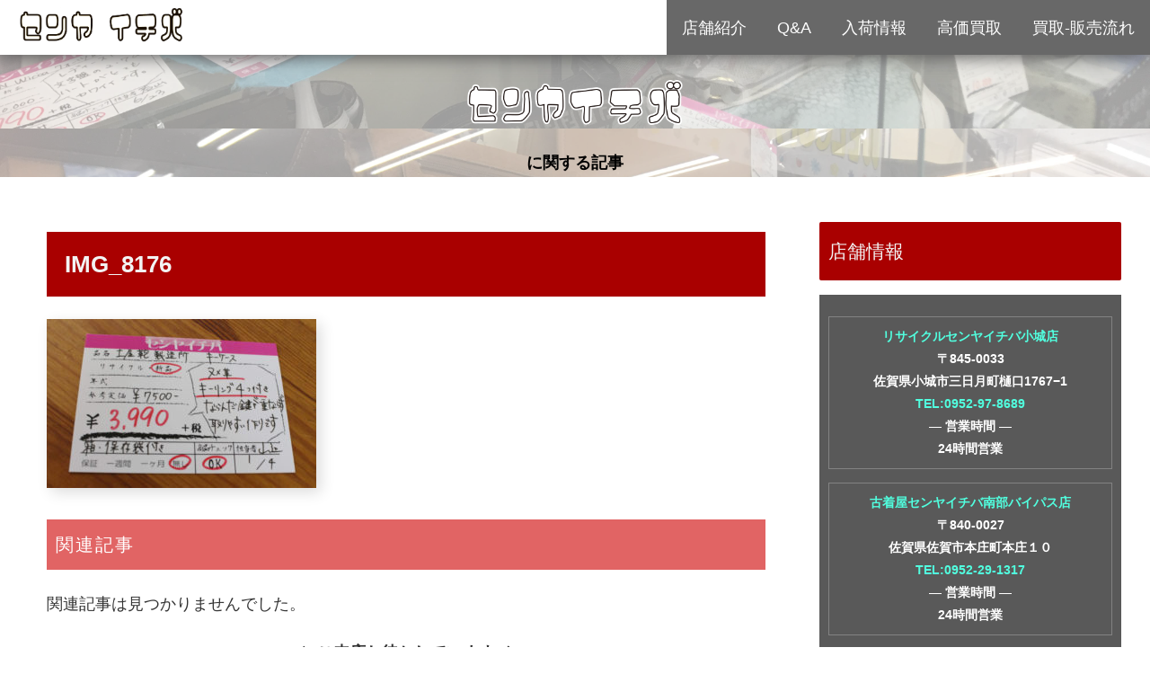

--- FILE ---
content_type: text/html; charset=UTF-8
request_url: https://senyaichiba.com/archives/3633/img_8176
body_size: 13392
content:
<!doctype html>
<html lang="ja"
	prefix="og: http://ogp.me/ns#" >

<head>
  
  <!-- Other Analytics -->
<!-- Matomo -->
<script type="text/javascript">
  var _paq = window._paq || [];
  /* tracker methods like "setCustomDimension" should be called before "trackPageView" */
  _paq.push(['trackPageView']);
  _paq.push(['enableLinkTracking']);
  (function() {
    var u="//angelux.xsrv.jp/matomo/";
    _paq.push(['setTrackerUrl', u+'matomo.php']);
    _paq.push(['setSiteId', '3']);
    var d=document, g=d.createElement('script'), s=d.getElementsByTagName('script')[0];
    g.type='text/javascript'; g.async=true; g.defer=true; g.src=u+'matomo.js'; s.parentNode.insertBefore(g,s);
  })();
</script>
<!-- End Matomo Code -->


<!-- Global site tag (gtag.js) - Google Analytics -->
<script async src="https://www.googletagmanager.com/gtag/js?id=UA-143409579-2"></script>
<script>
  window.dataLayer = window.dataLayer || [];
  function gtag(){dataLayer.push(arguments);}
  gtag('js', new Date());

  gtag('config', 'UA-143409579-2');
</script>

<!-- /Other Analytics -->
<meta charset="utf-8">
<!-- Google Search Console -->
<meta name="google-site-verification" content="npHz6MMqqw4SZ3nbppy4t0aGV16PPnSriv4xPHpvzj4" />
<!-- /Google Search Console -->

<meta http-equiv="X-UA-Compatible" content="IE=edge">

<meta name="HandheldFriendly" content="True">
<meta name="MobileOptimized" content="320">
<meta name="viewport" content="width=device-width, initial-scale=1.0, viewport-fit=cover"/>



<title>IMG_8176  |  佐賀の古着屋/家電雑貨のリサイクルショップ【センヤイチバ】</title>
<link rel='dns-prefetch' href='//webfonts.xserver.jp' />
<link rel='dns-prefetch' href='//ajax.googleapis.com' />
<link rel='dns-prefetch' href='//cdnjs.cloudflare.com' />
<link rel='dns-prefetch' href='//s0.wp.com' />
<link rel='dns-prefetch' href='//s.w.org' />
<link rel="alternate" type="application/rss+xml" title="佐賀の古着屋/家電雑貨のリサイクルショップ【センヤイチバ】 &raquo; フィード" href="https://senyaichiba.com/feed" />
<link rel="alternate" type="application/rss+xml" title="佐賀の古着屋/家電雑貨のリサイクルショップ【センヤイチバ】 &raquo; コメントフィード" href="https://senyaichiba.com/comments/feed" />
<link rel='stylesheet' id='animate-plugin-css'  href='https://senyaichiba.com/wp-content/plugins/animate/stylesheets/app.css?ver=0.5&#038;fver=20190629091153' media='all' />
<link rel='stylesheet' id='cocoon-style-css'  href='https://senyaichiba.com/wp-content/themes/cocoon-master/style.css?ver=5.2.21&#038;fver=20190629091808' media='all' />
<style id='cocoon-style-inline-css'>
@media screen and (max-width:480px){.page-body{font-size:17px}}.main{width:860px}.sidebar{width:356px}@media screen and (max-width:1240px){ .wrap{width:auto}.main,.sidebar,.sidebar-left .main,.sidebar-left .sidebar{margin:0 .5%}.main{width:67%}.sidebar{padding:10px;width:30%}.entry-card-thumb{width:38%}.entry-card-content{margin-left:40%}}body::after{content:url(https://senyaichiba.com/wp-content/themes/cocoon-master/lib/analytics/access.php?post_id=3625&post_type=post);visibility:hidden;position:absolute;bottom:0;right:0;width:1px;height:1px;overflow:hidden}.logo-header img{height:50px;width:auto}.entry-content>*,.demo .entry-content p{line-height:1.8}.entry-content>*,.demo .entry-content p{margin-top:1.4em;margin-bottom:1.4em}.entry-content>.micro-top{margin-bottom:-1.54em}.entry-content>.micro-balloon{margin-bottom:-1.12em}.entry-content>.micro-bottom{margin-top:-1.54em}.entry-content>.micro-bottom.micro-balloon{margin-top:-1.12em;margin-bottom:1.4em}.blank-box.bb-key-color{border-color:#19448e}.iic-key-color li::before{color:#19448e}.blank-box.bb-tab.bb-key-color::before{background-color:#19448e}.tb-key-color .toggle-button{border:1px solid #19448e;background:#19448e;color:#fff}.tb-key-color .toggle-button::before{color:#ccc}.tb-key-color .toggle-checkbox:checked~.toggle-content{border-color:#19448e}.cb-key-color.caption-box{border-color:#19448e}.cb-key-color .caption-box-label{background-color:#19448e;color:#fff}.tcb-key-color .tab-caption-box-label{background-color:#19448e;color:#fff}.tcb-key-color .tab-caption-box-content{border-color:#19448e}.lb-key-color .label-box-content{border-color:#19448e}.mc-key-color{background-color:#19448e;color:#fff;border:0}.mc-key-color.micro-bottom::after{border-bottom-color:#19448e;border-top-color:transparent}.mc-key-color::before{border-top-color:transparent;border-bottom-color:transparent}.mc-key-color::after{border-top-color:#19448e}.btn-key-color,.btn-wrap.btn-wrap-key-color>a{background-color:#19448e}.has-text-color.has-key-color-color{color:#19448e}.has-background.has-key-color-background-color{background-color:#19448e}.article.page-body,body#tinymce.wp-editor{background-color:#fff}.article.page-body,.editor-post-title__block .editor-post-title__input,body#tinymce.wp-editor{color:#333}
</style>
<link rel='stylesheet' id='font-awesome-style-css'  href='https://senyaichiba.com/wp-content/themes/cocoon-master/webfonts/fontawesome/css/font-awesome.min.css?ver=5.2.21&#038;fver=20190629091808' media='all' />
<link rel='stylesheet' id='icomoon-style-css'  href='https://senyaichiba.com/wp-content/themes/cocoon-master/webfonts/icomoon/style.css?ver=5.2.21&#038;fver=20190629091808' media='all' />
<link rel='stylesheet' id='baguettebox-style-css'  href='https://senyaichiba.com/wp-content/themes/cocoon-master/plugins/baguettebox/dist/baguetteBox.min.css?ver=5.2.21&#038;fver=20190629091808' media='all' />
<link rel='stylesheet' id='slick-theme-style-css'  href='https://senyaichiba.com/wp-content/themes/cocoon-master/plugins/slick/slick-theme.css?ver=5.2.21&#038;fver=20190629091808' media='all' />
<link rel='stylesheet' id='scrollhint-style-css'  href='https://senyaichiba.com/wp-content/themes/cocoon-master/plugins/scroll-hint-master/css/scroll-hint.css?ver=5.2.21&#038;fver=20190629091808' media='all' />
<link rel='stylesheet' id='cocoon-child-style-css'  href='https://senyaichiba.com/wp-content/themes/cocoon-child-master/style.css?ver=5.2.21&#038;fver=20191008095139' media='all' />
<link rel='stylesheet' id='wp-block-library-css'  href='https://senyaichiba.com/wp-includes/css/dist/block-library/style.min.css?ver=5.2.21&#038;fver=20210415035430' media='all' />
<link rel='stylesheet' id='drawit-css-css'  href='https://senyaichiba.com/wp-content/plugins/drawit/css/drawit.min.css?ver=1.1.3&#038;fver=20190629091200' media='all' />
<link rel='stylesheet' id='ipanorama_ipanorama-css'  href='https://senyaichiba.com/wp-content/plugins/ipanorama/lib/ipanorama.css?ver=1.3.8&#038;fver=20190629091200' media='all' />
<link rel='stylesheet' id='jetpack_css-css'  href='https://senyaichiba.com/wp-content/plugins/jetpack/css/jetpack.css?ver=7.5.7&#038;fver=20241014035552' media='all' />
<!--n2css--><script src='https://ajax.googleapis.com/ajax/libs/jquery/1.12.4/jquery.min.js?ver=1.12.4'></script>
<script src='https://cdnjs.cloudflare.com/ajax/libs/jquery-migrate/1.4.1/jquery-migrate.min.js?ver=1.4.1'></script>
<script src='//webfonts.xserver.jp/js/xserver.js?ver=1.1.1'></script>
<script>
/* <![CDATA[ */
var aurora_heatmap_reporter = {"ajax_url":"https:\/\/senyaichiba.com\/wp-admin\/admin-ajax.php","action":"aurora_heatmap","access":"pc","interval":"10","stacks":"10","reports":"click_pc,click_mobile","debug":"0"};
/* ]]> */
</script>
<script src='https://senyaichiba.com/wp-content/plugins/aurora-heatmap/js/reporter.js?ver=1.2.3&#038;fver=20191107010734'></script>
<script>
/* <![CDATA[ */
var quicktagsL10n = {"closeAllOpenTags":"\u958b\u3044\u3066\u3044\u308b\u3059\u3079\u3066\u306e\u30bf\u30b0\u3092\u9589\u3058\u308b","closeTags":"\u30bf\u30b0\u3092\u9589\u3058\u308b","enterURL":"URL \u3092\u5165\u529b\u3057\u3066\u304f\u3060\u3055\u3044","enterImageURL":"\u753b\u50cf\u306e URL \u3092\u5165\u529b\u3057\u3066\u304f\u3060\u3055\u3044","enterImageDescription":"\u753b\u50cf\u306e\u8aac\u660e\u3092\u5165\u529b\u3057\u3066\u304f\u3060\u3055\u3044","textdirection":"\u30c6\u30ad\u30b9\u30c8\u8a18\u8ff0\u65b9\u5411","toggleTextdirection":"\u30c6\u30ad\u30b9\u30c8\u8a18\u8ff0\u65b9\u5411\u306e\u5207\u66ff","dfw":"\u96c6\u4e2d\u57f7\u7b46\u30e2\u30fc\u30c9","strong":"\u592a\u5b57","strongClose":"\u592a\u5b57\u30bf\u30b0\u3092\u9589\u3058\u308b","em":"\u30a4\u30bf\u30ea\u30c3\u30af","emClose":"\u30a4\u30bf\u30ea\u30c3\u30af\u30bf\u30b0\u3092\u9589\u3058\u308b","link":"\u30ea\u30f3\u30af\u3092\u633f\u5165","blockquote":"\u5f15\u7528","blockquoteClose":"\u5f15\u7528\u30bf\u30b0\u3092\u9589\u3058\u308b","del":"\u6253\u3061\u6d88\u3057\u7dda","delClose":"\u6253\u3061\u6d88\u3057\u7dda\u30bf\u30b0\u3092\u9589\u3058\u308b","ins":"\u633f\u5165\u3055\u308c\u305f\u30c6\u30ad\u30b9\u30c8","insClose":"\u633f\u5165\u30bf\u30b0\u3092\u9589\u3058\u308b","image":"\u753b\u50cf\u3092\u633f\u5165","ul":"\u756a\u53f7\u306a\u3057\u30ea\u30b9\u30c8","ulClose":"\u756a\u53f7\u306a\u3057\u30ea\u30b9\u30c8\u30bf\u30b0\u3092\u9589\u3058\u308b","ol":"\u756a\u53f7\u4ed8\u304d\u30ea\u30b9\u30c8","olClose":"\u756a\u53f7\u4ed8\u304d\u30ea\u30b9\u30c8\u30bf\u30b0\u3092\u9589\u3058\u308b","li":"\u30ea\u30b9\u30c8\u9805\u76ee","liClose":"\u30ea\u30b9\u30c8\u9805\u76ee\u30bf\u30b0\u3092\u9589\u3058\u308b","code":"\u30b3\u30fc\u30c9","codeClose":"\u30b3\u30fc\u30c9\u30bf\u30b0\u3092\u9589\u3058\u308b","more":"\u300c\u7d9a\u304d\u3092\u8aad\u3080\u300d\u30bf\u30b0\u3092\u633f\u5165"};
/* ]]> */
</script>
<script src='https://senyaichiba.com/wp-includes/js/quicktags.min.js?ver=5.2.21&#038;fver=20210415035430'></script>
<script>
/* <![CDATA[ */
var drawitFE = {"mediaupload":"https:\/\/senyaichiba.com\/wp-admin\/\/media-upload.php"};
/* ]]> */
</script>
<script src='https://senyaichiba.com/wp-content/plugins/drawit/js/qt-btn.js?ver=1.1.3&#038;fver=20190629091200'></script>
<link rel='shortlink' href='https://senyaichiba.com/?p=3625' />
<style>img#wpstats{display:none}</style><!-- Cocoon noindex nofollow -->
<meta name="robots" content="noindex,follow">
<!-- Cocoon canonical -->
<link rel="canonical" href="https://senyaichiba.com/archives/3633/img_8176">
<!-- Cocoon JSON-LD -->
<script type="application/ld+json">
{
  "@context": "https://schema.org",
  "@type": "Article",
  "mainEntityOfPage":{
    "@type":"WebPage",
    "@id":"https://senyaichiba.com/archives/3633/img_8176"
  },
  "headline": "IMG_8176",
  "image": {
    "@type": "ImageObject",
    "url": "https://senyaichiba.com/wp-content/uploads/2019/09/IMG_8176.jpg",
    "width": 2779,
    "height": 1744
  },
  "datePublished": "2019-09-24T21:36:25+09:00",
  "dateModified": "2019-09-25T11:41:22+00:00",
  "author": {
    "@type": "Person",
    "name": "senyaichiba2017"
  },
  "publisher": {
    "@type": "Organization",
    "name": "佐賀の古着屋/家電雑貨のリサイクルショップ【センヤイチバ】",
    "logo": {
      "@type": "ImageObject",
      "url": "https://senyaichiba.com/wp-content/themes/cocoon-master/images/no-amp-logo.png",
      "width": 206,
      "height": 60
    }
  },
  "description": "…"
}
</script>

<!-- OGP -->
<meta property="og:type" content="article">
<meta property="og:description" content="">
<meta property="og:title" content="IMG_8176">
<meta property="og:url" content="https://senyaichiba.com/archives/3633/img_8176">
<meta property="og:image" content="https://senyaichiba.com/wp-content/uploads/2019/06/dd1cb3b5fe44455fb79587637073d742.png">
<meta property="og:site_name" content="佐賀の古着屋/家電雑貨のリサイクルショップ【センヤイチバ】">
<meta property="og:locale" content="ja_JP">
<meta property="article:published_time" content="2019-09-24T21:36:25+09:00" />
<meta property="article:modified_time" content="2019-09-25T11:41:22+00:00" />
<!-- /OGP -->

<!-- Twitter Card -->
<meta name="twitter:card" content="summary">
<meta name="twitter:description" content="">
<meta name="twitter:title" content="IMG_8176">
<meta name="twitter:url" content="https://senyaichiba.com/archives/3633/img_8176">
<meta name="twitter:image" content="https://senyaichiba.com/wp-content/uploads/2019/06/dd1cb3b5fe44455fb79587637073d742.png">
<meta name="twitter:domain" content="senyaichiba.com">
<!-- /Twitter Card -->
<style id="animate-plugin-header-css"></style><link rel="icon" href="https://senyaichiba.com/wp-content/uploads/2017/12/cropped-04f4b5d1d6bb69d896b8cd5f05edad3b-32x32.jpg" sizes="32x32" />
<link rel="icon" href="https://senyaichiba.com/wp-content/uploads/2017/12/cropped-04f4b5d1d6bb69d896b8cd5f05edad3b-192x192.jpg" sizes="192x192" />
<link rel="apple-touch-icon-precomposed" href="https://senyaichiba.com/wp-content/uploads/2017/12/cropped-04f4b5d1d6bb69d896b8cd5f05edad3b-180x180.jpg" />
<meta name="msapplication-TileImage" content="https://senyaichiba.com/wp-content/uploads/2017/12/cropped-04f4b5d1d6bb69d896b8cd5f05edad3b-270x270.jpg" />



<script>
	// document.addEventListener('DOMContentLoaded', function() {
	// 	if ('serviceWorker' in navigator) {
	// 		navigator.serviceWorker.getRegistration()
	// 			.then(registration => {
	// 				registration.unregister();
	// 		})
	// 	}
	// }, false);
</script>


</head>

<body class="attachment attachment-template-default single single-attachment postid-3625 attachmentid-3625 attachment-jpeg public-page page-body ff-meiryo fz-18px fw-600 hlt-center-logo-wrap ect-entry-card-wrap rect-entry-card-wrap  scrollable-sidebar no-scrollable-main sidebar-right mblt-slide-in author-admin mobile-button-slide-in no-mobile-sidebar no-sp-snippet" itemscope itemtype="https://schema.org/WebPage">






<div id="container" class="container cf">
  <div id="header-container" class="header-container">
  <div class="header-container-in hlt-center-logo-top-menu cl-slim">
    <header id="header" class="header cf" itemscope itemtype="https://schema.org/WPHeader">
      <div id="header-in" class="header-in wrap cf" itemscope itemtype="https://schema.org/WebSite">
                <div class="logo logo-header logo-image"><a href="https://senyaichiba.com" class="site-name site-name-text-link" itemprop="url"><span class="site-name-text" itemprop="name about"><img class="site-logo-image" src="https://senyaichiba.com/wp-content/uploads/2019/07/senya-logo2.png" alt="佐賀の古着屋/家電雑貨のリサイクルショップ【センヤイチバ】" height="50"></span></a></div>        	
</div>
<div class="bottom-page">に関する記事</div>
</header>
<!-- Navigation -->
<nav id="navi" class="navi cf" itemscope itemtype="https://schema.org/SiteNavigationElement">
  <div id="navi-in" class="navi-in wrap cf">
          </div><!-- /#navi-in -->
</nav>
<!-- /Navigation -->
</div><!-- /.header-container-in -->
</div><!-- /.header-container -->
  
  

  
  
  
  
  
  <div id="content" class="content cf">

    <div id="content-in" class="content-in wrap">

        <main id="main" class="main" itemscope itemtype="https://schema.org/Blog">

	
	
	
	
		

	
	





<article id="post-3625" class="article post-3625 attachment type-attachment status-inherit hentry" itemscope="itemscope" itemprop="blogPost" itemtype="https://schema.org/BlogPosting">
  
      
      
      <header class="article-header entry-header">
        <h1 class="entry-title" itemprop="headline">
          IMG_8176        </h1>

        
        
        <div class="eye-catch-wrap display-none">
<figure class="eye-catch" itemprop="image" itemscope itemtype="https://schema.org/ImageObject">
   <img src="https://senyaichiba.com/wp-content/uploads/2019/06/dd1cb3b5fe44455fb79587637073d742.png" width="1161" height="805" alt="">  <meta itemprop="url" content="https://senyaichiba.com/wp-content/uploads/2019/06/dd1cb3b5fe44455fb79587637073d742.png">
  <meta itemprop="width" content="1161">
  <meta itemprop="height" content="805">
  </figure>
</div>

        

        <div class="date-tags">
  <span class="post-update"><time class="entry-date date updated" datetime="2019-09-25T11:41:22+00:00" itemprop="dateModified">2019.09.25</time></span><span class="post-date"><time class="entry-date date published" datetime="2019-09-24T21:36:25+09:00" itemprop="datePublished">2019.09.24</time></span>
  </div>

        
         
        
        
      </header>









      <div class="entry-content cf iwe-shadow" itemprop="mainEntityOfPage">
      <p class="attachment"><a href='https://senyaichiba.com/wp-content/uploads/2019/09/IMG_8176.jpg'><img width="300" height="188" src="https://senyaichiba.com/wp-content/uploads/2019/09/IMG_8176-300x188.jpg" class="attachment-medium size-medium" alt="" srcset="https://senyaichiba.com/wp-content/uploads/2019/09/IMG_8176-300x188.jpg 300w, https://senyaichiba.com/wp-content/uploads/2019/09/IMG_8176-768x482.jpg 768w, https://senyaichiba.com/wp-content/uploads/2019/09/IMG_8176-1024x643.jpg 1024w" sizes="(max-width: 300px) 100vw, 300px" /></a></p>
      </div>

      
      <footer class="article-footer entry-footer">

        
        
        
<div class="entry-categories-tags ctdt-two-rows">
  <div class="entry-categories"></div>
  <div class="entry-tags"></div>
</div>

        
        
        
        
        
        
        
        
        
        <div class="footer-meta">
  <div class="author-info">
    <a href="https://senyaichiba.com/archives/author/senyaichiba2017" class="author-link">
      <span class="post-author vcard author" itemprop="editor author creator copyrightHolder" itemscope itemtype="https://schema.org/Person">
        <span class="author-name fn" itemprop="name">senyaichiba2017</span>
      </span>
    </a>
  </div>
</div>

        <!-- publisher設定 -->
                <div class="publisher" itemprop="publisher" itemscope itemtype="https://schema.org/Organization">
            <div itemprop="logo" itemscope itemtype="https://schema.org/ImageObject">
              <img src="" width="600" height="60" alt="">
              <meta itemprop="url" content="">
              <meta itemprop="width" content="600">
              <meta itemprop="height" content="60">
            </div>
            <div itemprop="name">佐賀の古着屋/家電雑貨のリサイクルショップ【センヤイチバ】</div>
        </div>
      </footer>

    </article>


<div class="under-entry-content">
  <aside id="related-entries" class="related-entries rect-entry-card recb-entry-border">
  <h2 class="related-entry-heading">
    <span class="related-entry-main-heading main-caption">
      関連記事    </span>
      </h2>
  <div class="related-list">
          <p>関連記事は見つかりませんでした。</p>
      </div>
</aside>

  
      <div id="text-8" class="widget widget-below-related-entries widget_text">			<div class="textwidget"><div class="content-bottom-menu">		<section class="wow tada "   data-wow-offset="10" data-wow-iteration="3">＼ご来店お待ちしています／</section>
		
</div>
</div>
		</div><div id="text-7" class="  wow widget widget-below-related-entries widget_text"><h2 class="widget-below-related-entries-title main-widget-label">センヤイチバメニュー</h2>			<div class="textwidget"><div class="content-bottom-menu content-bottom-menu1">
<h3 class="menu"><a class="top-menulist" href="https://senyaichiba.com/tenposyokai">店舗紹介</a></h3>
</div>
<div class="content-bottom-menu">
<h3 class="menu"><a class="top-menulist" href="https://senyaichiba.com/archives/category/koukakaitori">高価買取情報</a></h3>
<h3 class="menu"><a class="top-menulist" href="https://senyaichiba.com/archives/category/osusume">お勧めお得商品</a></h3>
<h3 class="menu"><a class="top-menulist" href="https://senyaichiba.com/archives/category/nyukajyoho">入荷情報</a></h3>
<h3 class="menu"><a class="top-menulist" href="https://senyaichiba.com/archives/category/qa">Ｑ＆Ａ</a></h3>
</div>
</div>
		</div><div id="text-11" class="widget widget-below-related-entries widget_text"><h2 class="widget-below-related-entries-title main-widget-label">店舗別情報</h2>			<div class="textwidget"><div class="content-bottom-menu2">
<h3 class="menu2"><a class="top-menulist" href="https://senyaichiba.com/archives/category/nanbusougou">総合リサイクル南部バイパス店商品情報</a></h3>
<h3 class="menu2"><a class="top-menulist" href="https://senyaichiba.com/archives/category/furugiyananbu">古着屋センヤイチバ南部バイパス店商品情報</a></h3>
<h3 class="menu2"><a class="top-menulist" href="https://senyaichiba.com/archives/category/furugiyaogi">古着屋センヤイチバ小城店商品情報</a></h3>
</div>
</div>
		</div>  
  <div id="pager-post-navi" class="pager-post-navi post-navi-square post-navi-border cf">
</div><!-- /.pager-post-navi -->

  
  
</div>



          </main>

        <div id="sidebar" class="sidebar nwa cf" role="complementary">

  
	<aside id="cta_box-2" class="  wow widget widget-sidebar widget-sidebar-standard widget_cta_box"><h3 class="widget-sidebar-title widget-title">店舗情報</h3>
<div class="cta-box cta-top-and-bottom">
  
  <div class="cta-content">
              <div class="cta-message">
        <div class="cta-center">
<div class="tenpo-area">
<a href ="https://senyaichiba.com/recycle">リサイクルセンヤイチバ小城店</a><br />
〒845-0033<br />
佐賀県小城市三日月町樋口1767−1<br />
<a href ="tel:0952978689">TEL:0952-97-8689</a><br />
― 営業時間 ―<br />
24時間営業
</div>
<div class="tenpo-area">
<a href ="https://senyaichiba.com/oldclothes">古着屋センヤイチバ南部バイパス店</a><br />
〒840-0027<br />
佐賀県佐賀市本庄町本庄１０<br />
<a href ="tel:0952291317">TEL:0952-29-1317</a><br />
― 営業時間 ―<br />
24時間営業
</div>
</div>
      </div>
      </div>
  
</div>
</aside><aside id="search-2" class="widget widget-sidebar widget-sidebar-standard widget_search"><form class="search-box input-box" method="get" action="https://senyaichiba.com/">
  <input type="text" placeholder="サイト内を検索" name="s" class="search-edit" aria-label="input">
  <button type="submit" class="search-submit" role="button" aria-label="button"></button>
</form>
</aside><aside id="new_entries-2" class="widget widget-sidebar widget-sidebar-standard widget_new_entries"><h3 class="widget-sidebar-title widget-title">新着記事</h3>  <div class="new-entry-cards widget-entry-cards no-icon cf">
      <a href="https://senyaichiba.com/archives/4783" class="new-entry-card-link widget-entry-card-link a-wrap" title="リサイクルセンヤイチバ南部バイパス店は小城店へ移転しました">
    <div class="new-entry-card widget-entry-card e-card cf">
      <figure class="new-entry-card-thumb widget-entry-card-thumb card-thumb">
              <img src="https://senyaichiba.com/wp-content/uploads/2019/06/dd1cb3b5fe44455fb79587637073d742-120x68.png" alt="" class="no-image new-entry-card-thumb-no-image widget-entry-card-thumb-no-image" width="120" height="68" />
                  </figure><!-- /.new-entry-card-thumb -->

      <div class="new-entry-card-content widget-entry-card-content card-content">
        <div class="new-entry-card-title widget-entry-card-title card-title">リサイクルセンヤイチバ南部バイパス店は小城店へ移転しました</div>
        <div class="new-entry-card-date widget-entry-card-date display-none">
  <span class="new-entry-card-post-date widget-entry-card-post-date post-date">2024.02.01</span><span class="new-entry-card-update-date widget-entry-card-update-date post-update">2024.02.01</span></div>      </div><!-- /.new-entry-content -->
    </div><!-- /.new-entry-card -->
  </a><!-- /.new-entry-card-link -->
    <a href="https://senyaichiba.com/archives/4775" class="new-entry-card-link widget-entry-card-link a-wrap" title="ウィルス対策 感染予防コーナー デトックスコーヒー販売始めました。">
    <div class="new-entry-card widget-entry-card e-card cf">
      <figure class="new-entry-card-thumb widget-entry-card-thumb card-thumb">
              <img width="120" height="68" src="https://senyaichiba.com/wp-content/uploads/2020/05/IMG_0119-120x68.jpg" class="attachment-thumb120 size-thumb120 wp-post-image" alt="" srcset="https://senyaichiba.com/wp-content/uploads/2020/05/IMG_0119-120x68.jpg 120w, https://senyaichiba.com/wp-content/uploads/2020/05/IMG_0119-160x90.jpg 160w, https://senyaichiba.com/wp-content/uploads/2020/05/IMG_0119-320x180.jpg 320w" sizes="(max-width: 120px) 100vw, 120px" />                  </figure><!-- /.new-entry-card-thumb -->

      <div class="new-entry-card-content widget-entry-card-content card-content">
        <div class="new-entry-card-title widget-entry-card-title card-title">ウィルス対策 感染予防コーナー デトックスコーヒー販売始めました。</div>
        <div class="new-entry-card-date widget-entry-card-date display-none">
  <span class="new-entry-card-post-date widget-entry-card-post-date post-date">2020.05.08</span></div>      </div><!-- /.new-entry-content -->
    </div><!-- /.new-entry-card -->
  </a><!-- /.new-entry-card-link -->
    <a href="https://senyaichiba.com/archives/4767" class="new-entry-card-link widget-entry-card-link a-wrap" title="コロナ対策 レアな入荷商品情報 出張買取り など">
    <div class="new-entry-card widget-entry-card e-card cf">
      <figure class="new-entry-card-thumb widget-entry-card-thumb card-thumb">
              <img width="120" height="68" src="https://senyaichiba.com/wp-content/uploads/2020/03/IMG_9726-120x68.jpg" class="attachment-thumb120 size-thumb120 wp-post-image" alt="" srcset="https://senyaichiba.com/wp-content/uploads/2020/03/IMG_9726-120x68.jpg 120w, https://senyaichiba.com/wp-content/uploads/2020/03/IMG_9726-160x90.jpg 160w, https://senyaichiba.com/wp-content/uploads/2020/03/IMG_9726-320x180.jpg 320w" sizes="(max-width: 120px) 100vw, 120px" />                  </figure><!-- /.new-entry-card-thumb -->

      <div class="new-entry-card-content widget-entry-card-content card-content">
        <div class="new-entry-card-title widget-entry-card-title card-title">コロナ対策 レアな入荷商品情報 出張買取り など</div>
        <div class="new-entry-card-date widget-entry-card-date display-none">
  <span class="new-entry-card-post-date widget-entry-card-post-date post-date">2020.03.12</span></div>      </div><!-- /.new-entry-content -->
    </div><!-- /.new-entry-card -->
  </a><!-- /.new-entry-card-link -->
    <a href="https://senyaichiba.com/archives/4742" class="new-entry-card-link widget-entry-card-link a-wrap" title="【古着】ミッソーニのカラフルストールは何パターンにも使えるおしゃれアイテム♪大人の女性におすすめしたい♪">
    <div class="new-entry-card widget-entry-card e-card cf">
      <figure class="new-entry-card-thumb widget-entry-card-thumb card-thumb">
              <img width="120" height="68" src="https://senyaichiba.com/wp-content/uploads/2020/01/DSC_0078-120x68.jpg" class="attachment-thumb120 size-thumb120 wp-post-image" alt="" srcset="https://senyaichiba.com/wp-content/uploads/2020/01/DSC_0078-120x68.jpg 120w, https://senyaichiba.com/wp-content/uploads/2020/01/DSC_0078-300x169.jpg 300w, https://senyaichiba.com/wp-content/uploads/2020/01/DSC_0078-768x432.jpg 768w, https://senyaichiba.com/wp-content/uploads/2020/01/DSC_0078-1024x576.jpg 1024w, https://senyaichiba.com/wp-content/uploads/2020/01/DSC_0078-160x90.jpg 160w, https://senyaichiba.com/wp-content/uploads/2020/01/DSC_0078-320x180.jpg 320w" sizes="(max-width: 120px) 100vw, 120px" />                  </figure><!-- /.new-entry-card-thumb -->

      <div class="new-entry-card-content widget-entry-card-content card-content">
        <div class="new-entry-card-title widget-entry-card-title card-title">【古着】ミッソーニのカラフルストールは何パターンにも使えるおしゃれアイテム♪大人の女性におすすめしたい♪</div>
        <div class="new-entry-card-date widget-entry-card-date display-none">
  <span class="new-entry-card-post-date widget-entry-card-post-date post-date">2020.01.25</span></div>      </div><!-- /.new-entry-content -->
    </div><!-- /.new-entry-card -->
  </a><!-- /.new-entry-card-link -->
    <a href="https://senyaichiba.com/archives/4726" class="new-entry-card-link widget-entry-card-link a-wrap" title="【古着】まだ寒い日が続くけど気分は春♪アースミュージック&#038;エコロジーのきれい色ニットで春を先取り♪">
    <div class="new-entry-card widget-entry-card e-card cf">
      <figure class="new-entry-card-thumb widget-entry-card-thumb card-thumb">
              <img width="120" height="68" src="https://senyaichiba.com/wp-content/uploads/2020/01/DSC_0046-e1579270360253-120x68.jpg" class="attachment-thumb120 size-thumb120 wp-post-image" alt="" srcset="https://senyaichiba.com/wp-content/uploads/2020/01/DSC_0046-e1579270360253-120x68.jpg 120w, https://senyaichiba.com/wp-content/uploads/2020/01/DSC_0046-e1579270360253-160x90.jpg 160w, https://senyaichiba.com/wp-content/uploads/2020/01/DSC_0046-e1579270360253-320x180.jpg 320w" sizes="(max-width: 120px) 100vw, 120px" />                  </figure><!-- /.new-entry-card-thumb -->

      <div class="new-entry-card-content widget-entry-card-content card-content">
        <div class="new-entry-card-title widget-entry-card-title card-title">【古着】まだ寒い日が続くけど気分は春♪アースミュージック&#038;エコロジーのきれい色ニットで春を先取り♪</div>
        <div class="new-entry-card-date widget-entry-card-date display-none">
  <span class="new-entry-card-post-date widget-entry-card-post-date post-date">2020.01.17</span></div>      </div><!-- /.new-entry-content -->
    </div><!-- /.new-entry-card -->
  </a><!-- /.new-entry-card-link -->
        </div>
</aside>      <aside id="popular_entries-2" class="  wow widget widget-sidebar widget-sidebar-standard widget_popular_entries"><h3 class="widget-sidebar-title widget-title">人気記事</h3>  <div class="popular-entry-cards widget-entry-cards no-icon cf">
    <a href="https://senyaichiba.com/archives/2713" class="popular-entry-card-link a-wrap no-1" title="POLO RALPH LAUREN ポロ ラルフローレン 意外と知らない ～歴史と偽物の見分け方～ 知っておくと便利">
    <div class="popular-entry-card widget-entry-card e-card cf">
      <figure class="popular-entry-card-thumb widget-entry-card-thumb card-thumb">
        <img width="120" height="68" src="https://senyaichiba.com/wp-content/uploads/2019/08/IMG_7328-120x68.jpg" class="attachment-thumb120 size-thumb120 wp-post-image" alt="" srcset="https://senyaichiba.com/wp-content/uploads/2019/08/IMG_7328-120x68.jpg 120w, https://senyaichiba.com/wp-content/uploads/2019/08/IMG_7328-160x90.jpg 160w, https://senyaichiba.com/wp-content/uploads/2019/08/IMG_7328-320x180.jpg 320w" sizes="(max-width: 120px) 100vw, 120px" />              </figure><!-- /.popular-entry-card-thumb -->

      <div class="popular-entry-card-content widget-entry-card-content card-content">
        <span class="popular-entry-card-title widget-entry-card-title card-title">POLO RALPH LAUREN ポロ ラルフローレン 意外と知らない ～歴史と偽物の見分け方～ 知っておくと便利</span>
                <div class="popular-entry-card-date widget-entry-card-date display-none">
  <span class="popular-entry-card-post-date widget-entry-card-post-date post-date">2019.08.17</span></div>      </div><!-- /.popular-entry-content -->
    </div><!-- /.popular-entry-card -->
  </a><!-- /.popular-entry-card-link -->

    <a href="https://senyaichiba.com/archives/2759" class="popular-entry-card-link a-wrap no-2" title="YAMAZEN ヤマゼン てよく聞くけど、どんなメーカー？ 実際に詳しく知りたい 。">
    <div class="popular-entry-card widget-entry-card e-card cf">
      <figure class="popular-entry-card-thumb widget-entry-card-thumb card-thumb">
        <img width="120" height="68" src="https://senyaichiba.com/wp-content/uploads/2019/08/001-120x68.jpg" class="attachment-thumb120 size-thumb120 wp-post-image" alt="" srcset="https://senyaichiba.com/wp-content/uploads/2019/08/001-120x68.jpg 120w, https://senyaichiba.com/wp-content/uploads/2019/08/001-160x90.jpg 160w, https://senyaichiba.com/wp-content/uploads/2019/08/001-320x180.jpg 320w" sizes="(max-width: 120px) 100vw, 120px" />              </figure><!-- /.popular-entry-card-thumb -->

      <div class="popular-entry-card-content widget-entry-card-content card-content">
        <span class="popular-entry-card-title widget-entry-card-title card-title">YAMAZEN ヤマゼン てよく聞くけど、どんなメーカー？ 実際に詳しく知りたい 。</span>
                <div class="popular-entry-card-date widget-entry-card-date display-none">
  <span class="popular-entry-card-post-date widget-entry-card-post-date post-date">2019.08.20</span></div>      </div><!-- /.popular-entry-content -->
    </div><!-- /.popular-entry-card -->
  </a><!-- /.popular-entry-card-link -->

    <a href="https://senyaichiba.com/archives/1303" class="popular-entry-card-link a-wrap no-3" title="三陽商会ライセンス生産のバーバリーブルーレーベルTシャツはレアもの！？　古着屋だからこそ手に入る♪">
    <div class="popular-entry-card widget-entry-card e-card cf">
      <figure class="popular-entry-card-thumb widget-entry-card-thumb card-thumb">
        <img width="120" height="68" src="https://senyaichiba.com/wp-content/uploads/2019/07/DSC_3458-e1563168658584-120x68.jpg" class="attachment-thumb120 size-thumb120 wp-post-image" alt="" srcset="https://senyaichiba.com/wp-content/uploads/2019/07/DSC_3458-e1563168658584-120x68.jpg 120w, https://senyaichiba.com/wp-content/uploads/2019/07/DSC_3458-e1563168658584-160x90.jpg 160w, https://senyaichiba.com/wp-content/uploads/2019/07/DSC_3458-e1563168658584-320x180.jpg 320w" sizes="(max-width: 120px) 100vw, 120px" />              </figure><!-- /.popular-entry-card-thumb -->

      <div class="popular-entry-card-content widget-entry-card-content card-content">
        <span class="popular-entry-card-title widget-entry-card-title card-title">三陽商会ライセンス生産のバーバリーブルーレーベルTシャツはレアもの！？　古着屋だからこそ手に入る♪</span>
                <div class="popular-entry-card-date widget-entry-card-date display-none">
  <span class="popular-entry-card-post-date widget-entry-card-post-date post-date">2019.07.15</span></div>      </div><!-- /.popular-entry-content -->
    </div><!-- /.popular-entry-card -->
  </a><!-- /.popular-entry-card-link -->

    <a href="https://senyaichiba.com/archives/2908" class="popular-entry-card-link a-wrap no-4" title="T-fal ティファール 歴史 製品 調理器具だけじゃない 製品紹介をします。">
    <div class="popular-entry-card widget-entry-card e-card cf">
      <figure class="popular-entry-card-thumb widget-entry-card-thumb card-thumb">
        <img width="120" height="68" src="https://senyaichiba.com/wp-content/uploads/2019/08/f271d5723a0854bcf7b88b58b28dcc31-120x68.jpg" class="attachment-thumb120 size-thumb120 wp-post-image" alt="" srcset="https://senyaichiba.com/wp-content/uploads/2019/08/f271d5723a0854bcf7b88b58b28dcc31-120x68.jpg 120w, https://senyaichiba.com/wp-content/uploads/2019/08/f271d5723a0854bcf7b88b58b28dcc31-160x90.jpg 160w, https://senyaichiba.com/wp-content/uploads/2019/08/f271d5723a0854bcf7b88b58b28dcc31-320x180.jpg 320w" sizes="(max-width: 120px) 100vw, 120px" />              </figure><!-- /.popular-entry-card-thumb -->

      <div class="popular-entry-card-content widget-entry-card-content card-content">
        <span class="popular-entry-card-title widget-entry-card-title card-title">T-fal ティファール 歴史 製品 調理器具だけじゃない 製品紹介をします。</span>
                <div class="popular-entry-card-date widget-entry-card-date display-none">
  <span class="popular-entry-card-post-date widget-entry-card-post-date post-date">2019.08.24</span></div>      </div><!-- /.popular-entry-content -->
    </div><!-- /.popular-entry-card -->
  </a><!-- /.popular-entry-card-link -->

    <a href="https://senyaichiba.com/archives/2884" class="popular-entry-card-link a-wrap no-5" title="世界の家庭用品メーカー ウエスト・ベンド社 インコアとは？ 類似商品に注意。">
    <div class="popular-entry-card widget-entry-card e-card cf">
      <figure class="popular-entry-card-thumb widget-entry-card-thumb card-thumb">
        <img width="120" height="68" src="https://senyaichiba.com/wp-content/uploads/2019/08/e6815cfae523fe87fa39ce4ebd27a3af-120x68.jpg" class="attachment-thumb120 size-thumb120 wp-post-image" alt="" srcset="https://senyaichiba.com/wp-content/uploads/2019/08/e6815cfae523fe87fa39ce4ebd27a3af-120x68.jpg 120w, https://senyaichiba.com/wp-content/uploads/2019/08/e6815cfae523fe87fa39ce4ebd27a3af-160x90.jpg 160w, https://senyaichiba.com/wp-content/uploads/2019/08/e6815cfae523fe87fa39ce4ebd27a3af-320x180.jpg 320w" sizes="(max-width: 120px) 100vw, 120px" />              </figure><!-- /.popular-entry-card-thumb -->

      <div class="popular-entry-card-content widget-entry-card-content card-content">
        <span class="popular-entry-card-title widget-entry-card-title card-title">世界の家庭用品メーカー ウエスト・ベンド社 インコアとは？ 類似商品に注意。</span>
                <div class="popular-entry-card-date widget-entry-card-date display-none">
  <span class="popular-entry-card-post-date widget-entry-card-post-date post-date">2019.08.24</span></div>      </div><!-- /.popular-entry-content -->
    </div><!-- /.popular-entry-card -->
  </a><!-- /.popular-entry-card-link -->

    </div>
</aside>      <aside id="categories-2" class="widget widget-sidebar widget-sidebar-standard widget_categories"><h3 class="widget-sidebar-title widget-title">カテゴリー</h3>		<ul>
				<li class="cat-item cat-item-14"><a class="cf" href="https://senyaichiba.com/archives/category/qa">Q&amp;A</a>
</li>
	<li class="cat-item cat-item-15"><a class="cf" href="https://senyaichiba.com/archives/category/osusume">お勧め商品</a>
</li>
	<li class="cat-item cat-item-6"><a class="cf" href="https://senyaichiba.com/archives/category/nanbusougou">リサイクルセンヤイチバ小城店</a>
</li>
	<li class="cat-item cat-item-13"><a class="cf" href="https://senyaichiba.com/archives/category/nyukajyoho">入荷情報</a>
</li>
	<li class="cat-item cat-item-7"><a class="cf" href="https://senyaichiba.com/archives/category/furugiyananbu">古着屋センヤイチバ南部バイパス店</a>
</li>
	<li class="cat-item cat-item-19"><a class="cf" href="https://senyaichiba.com/archives/category/furugikei">古着系</a>
</li>
	<li class="cat-item cat-item-10"><a class="cf" href="https://senyaichiba.com/archives/category/kagukei">家具系</a>
</li>
	<li class="cat-item cat-item-11"><a class="cf" href="https://senyaichiba.com/archives/category/kadenkei">家電系</a>
</li>
	<li class="cat-item cat-item-1"><a class="cf" href="https://senyaichiba.com/archives/category/mibunrui">未分類</a>
</li>
	<li class="cat-item cat-item-5"><a class="cf" href="https://senyaichiba.com/archives/category/gekiyasu">激安販売</a>
</li>
	<li class="cat-item cat-item-12"><a class="cf" href="https://senyaichiba.com/archives/category/zakkakei">雑貨系</a>
</li>
	<li class="cat-item cat-item-9"><a class="cf" href="https://senyaichiba.com/archives/category/koukakaitori">高価買取</a>
</li>
		</ul>
			</aside>
  
    <div id="sidebar-scroll" class="sidebar-scroll">
    <aside id="cta_box-3" class="  wow widget widget-sidebar widget-sidebar-scroll widget_cta_box"><h3 class="widget-sidebar-scroll-title widget-title">店舗情報</h3>
<div class="cta-box cta-top-and-bottom">
  
  <div class="cta-content">
              <div class="cta-message">
        <div class="cta-center">
<div class="tenpo-area">
<a href ="https://senyaichiba.com/recycle">リサイクルセンヤイチバ小城店</a><br />
〒845-0033<br />
佐賀県小城市三日月町樋口1767−1<br />
<a href ="tel:0952978689">TEL:0952-97-8689</a><br />
― 営業時間 ―<br />
24時間営業
</div>
<div class="tenpo-area">
<a href ="https://senyaichiba.com/oldclothes">古着屋センヤイチバ南部バイパス店</a><br />
〒840-0027<br />
佐賀県佐賀市本庄町本庄１０<br />
<a href ="tel:0952291317">TEL:0952-29-1317</a><br />
― 営業時間 ―<br />
24時間営業
</div>
</div>
      </div>
      </div>
  
</div>
</aside>  </div>
  
</div>

      </div>

    </div>

    
    
    
    <footer id="footer" class="footer footer-container nwa" itemscope itemtype="https://schema.org/WPFooter">

      <div id="footer-in" class="footer-in wrap cf">

                  <div class="footer-widgets cf">
             <div class="footer-left">
             <aside id="new_entries-4" class="  wow widget widget-footer-left widget_new_entries"><h3 class="widget-footer-left-title footer-title">新着記事</h3>  <div class="new-entry-cards widget-entry-cards no-icon cf">
      <a href="https://senyaichiba.com/archives/4783" class="new-entry-card-link widget-entry-card-link a-wrap" title="リサイクルセンヤイチバ南部バイパス店は小城店へ移転しました">
    <div class="new-entry-card widget-entry-card e-card cf">
      <figure class="new-entry-card-thumb widget-entry-card-thumb card-thumb">
              <img src="https://senyaichiba.com/wp-content/uploads/2019/06/dd1cb3b5fe44455fb79587637073d742-120x68.png" alt="" class="no-image new-entry-card-thumb-no-image widget-entry-card-thumb-no-image" width="120" height="68" />
                  </figure><!-- /.new-entry-card-thumb -->

      <div class="new-entry-card-content widget-entry-card-content card-content">
        <div class="new-entry-card-title widget-entry-card-title card-title">リサイクルセンヤイチバ南部バイパス店は小城店へ移転しました</div>
        <div class="new-entry-card-date widget-entry-card-date display-none">
  <span class="new-entry-card-post-date widget-entry-card-post-date post-date">2024.02.01</span><span class="new-entry-card-update-date widget-entry-card-update-date post-update">2024.02.01</span></div>      </div><!-- /.new-entry-content -->
    </div><!-- /.new-entry-card -->
  </a><!-- /.new-entry-card-link -->
    <a href="https://senyaichiba.com/archives/4775" class="new-entry-card-link widget-entry-card-link a-wrap" title="ウィルス対策 感染予防コーナー デトックスコーヒー販売始めました。">
    <div class="new-entry-card widget-entry-card e-card cf">
      <figure class="new-entry-card-thumb widget-entry-card-thumb card-thumb">
              <img width="120" height="68" src="https://senyaichiba.com/wp-content/uploads/2020/05/IMG_0119-120x68.jpg" class="attachment-thumb120 size-thumb120 wp-post-image" alt="" srcset="https://senyaichiba.com/wp-content/uploads/2020/05/IMG_0119-120x68.jpg 120w, https://senyaichiba.com/wp-content/uploads/2020/05/IMG_0119-160x90.jpg 160w, https://senyaichiba.com/wp-content/uploads/2020/05/IMG_0119-320x180.jpg 320w" sizes="(max-width: 120px) 100vw, 120px" />                  </figure><!-- /.new-entry-card-thumb -->

      <div class="new-entry-card-content widget-entry-card-content card-content">
        <div class="new-entry-card-title widget-entry-card-title card-title">ウィルス対策 感染予防コーナー デトックスコーヒー販売始めました。</div>
        <div class="new-entry-card-date widget-entry-card-date display-none">
  <span class="new-entry-card-post-date widget-entry-card-post-date post-date">2020.05.08</span></div>      </div><!-- /.new-entry-content -->
    </div><!-- /.new-entry-card -->
  </a><!-- /.new-entry-card-link -->
    <a href="https://senyaichiba.com/archives/4767" class="new-entry-card-link widget-entry-card-link a-wrap" title="コロナ対策 レアな入荷商品情報 出張買取り など">
    <div class="new-entry-card widget-entry-card e-card cf">
      <figure class="new-entry-card-thumb widget-entry-card-thumb card-thumb">
              <img width="120" height="68" src="https://senyaichiba.com/wp-content/uploads/2020/03/IMG_9726-120x68.jpg" class="attachment-thumb120 size-thumb120 wp-post-image" alt="" srcset="https://senyaichiba.com/wp-content/uploads/2020/03/IMG_9726-120x68.jpg 120w, https://senyaichiba.com/wp-content/uploads/2020/03/IMG_9726-160x90.jpg 160w, https://senyaichiba.com/wp-content/uploads/2020/03/IMG_9726-320x180.jpg 320w" sizes="(max-width: 120px) 100vw, 120px" />                  </figure><!-- /.new-entry-card-thumb -->

      <div class="new-entry-card-content widget-entry-card-content card-content">
        <div class="new-entry-card-title widget-entry-card-title card-title">コロナ対策 レアな入荷商品情報 出張買取り など</div>
        <div class="new-entry-card-date widget-entry-card-date display-none">
  <span class="new-entry-card-post-date widget-entry-card-post-date post-date">2020.03.12</span></div>      </div><!-- /.new-entry-content -->
    </div><!-- /.new-entry-card -->
  </a><!-- /.new-entry-card-link -->
    <a href="https://senyaichiba.com/archives/4742" class="new-entry-card-link widget-entry-card-link a-wrap" title="【古着】ミッソーニのカラフルストールは何パターンにも使えるおしゃれアイテム♪大人の女性におすすめしたい♪">
    <div class="new-entry-card widget-entry-card e-card cf">
      <figure class="new-entry-card-thumb widget-entry-card-thumb card-thumb">
              <img width="120" height="68" src="https://senyaichiba.com/wp-content/uploads/2020/01/DSC_0078-120x68.jpg" class="attachment-thumb120 size-thumb120 wp-post-image" alt="" srcset="https://senyaichiba.com/wp-content/uploads/2020/01/DSC_0078-120x68.jpg 120w, https://senyaichiba.com/wp-content/uploads/2020/01/DSC_0078-300x169.jpg 300w, https://senyaichiba.com/wp-content/uploads/2020/01/DSC_0078-768x432.jpg 768w, https://senyaichiba.com/wp-content/uploads/2020/01/DSC_0078-1024x576.jpg 1024w, https://senyaichiba.com/wp-content/uploads/2020/01/DSC_0078-160x90.jpg 160w, https://senyaichiba.com/wp-content/uploads/2020/01/DSC_0078-320x180.jpg 320w" sizes="(max-width: 120px) 100vw, 120px" />                  </figure><!-- /.new-entry-card-thumb -->

      <div class="new-entry-card-content widget-entry-card-content card-content">
        <div class="new-entry-card-title widget-entry-card-title card-title">【古着】ミッソーニのカラフルストールは何パターンにも使えるおしゃれアイテム♪大人の女性におすすめしたい♪</div>
        <div class="new-entry-card-date widget-entry-card-date display-none">
  <span class="new-entry-card-post-date widget-entry-card-post-date post-date">2020.01.25</span></div>      </div><!-- /.new-entry-content -->
    </div><!-- /.new-entry-card -->
  </a><!-- /.new-entry-card-link -->
    <a href="https://senyaichiba.com/archives/4726" class="new-entry-card-link widget-entry-card-link a-wrap" title="【古着】まだ寒い日が続くけど気分は春♪アースミュージック&#038;エコロジーのきれい色ニットで春を先取り♪">
    <div class="new-entry-card widget-entry-card e-card cf">
      <figure class="new-entry-card-thumb widget-entry-card-thumb card-thumb">
              <img width="120" height="68" src="https://senyaichiba.com/wp-content/uploads/2020/01/DSC_0046-e1579270360253-120x68.jpg" class="attachment-thumb120 size-thumb120 wp-post-image" alt="" srcset="https://senyaichiba.com/wp-content/uploads/2020/01/DSC_0046-e1579270360253-120x68.jpg 120w, https://senyaichiba.com/wp-content/uploads/2020/01/DSC_0046-e1579270360253-160x90.jpg 160w, https://senyaichiba.com/wp-content/uploads/2020/01/DSC_0046-e1579270360253-320x180.jpg 320w" sizes="(max-width: 120px) 100vw, 120px" />                  </figure><!-- /.new-entry-card-thumb -->

      <div class="new-entry-card-content widget-entry-card-content card-content">
        <div class="new-entry-card-title widget-entry-card-title card-title">【古着】まだ寒い日が続くけど気分は春♪アースミュージック&#038;エコロジーのきれい色ニットで春を先取り♪</div>
        <div class="new-entry-card-date widget-entry-card-date display-none">
  <span class="new-entry-card-post-date widget-entry-card-post-date post-date">2020.01.17</span></div>      </div><!-- /.new-entry-content -->
    </div><!-- /.new-entry-card -->
  </a><!-- /.new-entry-card-link -->
    <a href="https://senyaichiba.com/archives/4723" class="new-entry-card-link widget-entry-card-link a-wrap" title="入荷情報 天然木のレンジボード 味わいある作り オシャレですね。">
    <div class="new-entry-card widget-entry-card e-card cf">
      <figure class="new-entry-card-thumb widget-entry-card-thumb card-thumb">
              <img width="120" height="68" src="https://senyaichiba.com/wp-content/uploads/2020/01/renjiboad7-120x68.jpg" class="attachment-thumb120 size-thumb120 wp-post-image" alt="" srcset="https://senyaichiba.com/wp-content/uploads/2020/01/renjiboad7-120x68.jpg 120w, https://senyaichiba.com/wp-content/uploads/2020/01/renjiboad7-160x90.jpg 160w, https://senyaichiba.com/wp-content/uploads/2020/01/renjiboad7-320x180.jpg 320w" sizes="(max-width: 120px) 100vw, 120px" />                  </figure><!-- /.new-entry-card-thumb -->

      <div class="new-entry-card-content widget-entry-card-content card-content">
        <div class="new-entry-card-title widget-entry-card-title card-title">入荷情報 天然木のレンジボード 味わいある作り オシャレですね。</div>
        <div class="new-entry-card-date widget-entry-card-date display-none">
  <span class="new-entry-card-post-date widget-entry-card-post-date post-date">2020.01.15</span></div>      </div><!-- /.new-entry-content -->
    </div><!-- /.new-entry-card -->
  </a><!-- /.new-entry-card-link -->
    <a href="https://senyaichiba.com/archives/4697" class="new-entry-card-link widget-entry-card-link a-wrap" title="業務用冷凍冷蔵庫もあります。ホシザキ 大容量を紹介 暖房器具など特価！">
    <div class="new-entry-card widget-entry-card e-card cf">
      <figure class="new-entry-card-thumb widget-entry-card-thumb card-thumb">
              <img width="120" height="68" src="https://senyaichiba.com/wp-content/uploads/2020/01/gyomu1-120x68.jpg" class="attachment-thumb120 size-thumb120 wp-post-image" alt="" srcset="https://senyaichiba.com/wp-content/uploads/2020/01/gyomu1-120x68.jpg 120w, https://senyaichiba.com/wp-content/uploads/2020/01/gyomu1-160x90.jpg 160w, https://senyaichiba.com/wp-content/uploads/2020/01/gyomu1-320x180.jpg 320w" sizes="(max-width: 120px) 100vw, 120px" />                  </figure><!-- /.new-entry-card-thumb -->

      <div class="new-entry-card-content widget-entry-card-content card-content">
        <div class="new-entry-card-title widget-entry-card-title card-title">業務用冷凍冷蔵庫もあります。ホシザキ 大容量を紹介 暖房器具など特価！</div>
        <div class="new-entry-card-date widget-entry-card-date display-none">
  <span class="new-entry-card-post-date widget-entry-card-post-date post-date">2020.01.07</span></div>      </div><!-- /.new-entry-content -->
    </div><!-- /.new-entry-card -->
  </a><!-- /.new-entry-card-link -->
    <a href="https://senyaichiba.com/archives/4684" class="new-entry-card-link widget-entry-card-link a-wrap" title="新春セールは、目玉商品が目白押し！ 冷蔵庫 家具 家電 イチオシをピックアップします！">
    <div class="new-entry-card widget-entry-card e-card cf">
      <figure class="new-entry-card-thumb widget-entry-card-thumb card-thumb">
              <img width="120" height="68" src="https://senyaichiba.com/wp-content/uploads/2020/01/shinnen15-120x68.jpg" class="attachment-thumb120 size-thumb120 wp-post-image" alt="" srcset="https://senyaichiba.com/wp-content/uploads/2020/01/shinnen15-120x68.jpg 120w, https://senyaichiba.com/wp-content/uploads/2020/01/shinnen15-160x90.jpg 160w, https://senyaichiba.com/wp-content/uploads/2020/01/shinnen15-320x180.jpg 320w" sizes="(max-width: 120px) 100vw, 120px" />                  </figure><!-- /.new-entry-card-thumb -->

      <div class="new-entry-card-content widget-entry-card-content card-content">
        <div class="new-entry-card-title widget-entry-card-title card-title">新春セールは、目玉商品が目白押し！ 冷蔵庫 家具 家電 イチオシをピックアップします！</div>
        <div class="new-entry-card-date widget-entry-card-date display-none">
  <span class="new-entry-card-post-date widget-entry-card-post-date post-date">2020.01.03</span></div>      </div><!-- /.new-entry-content -->
    </div><!-- /.new-entry-card -->
  </a><!-- /.new-entry-card-link -->
    <a href="https://senyaichiba.com/archives/4649" class="new-entry-card-link widget-entry-card-link a-wrap" title="【古着】フリーズマートのコートは中綿入り♪軽くてあたたかで大人にもぴったりです♪">
    <div class="new-entry-card widget-entry-card e-card cf">
      <figure class="new-entry-card-thumb widget-entry-card-thumb card-thumb">
              <img width="120" height="68" src="https://senyaichiba.com/wp-content/uploads/2019/12/DSC_0649-120x68.jpg" class="attachment-thumb120 size-thumb120 wp-post-image" alt="" srcset="https://senyaichiba.com/wp-content/uploads/2019/12/DSC_0649-120x68.jpg 120w, https://senyaichiba.com/wp-content/uploads/2019/12/DSC_0649-160x90.jpg 160w, https://senyaichiba.com/wp-content/uploads/2019/12/DSC_0649-320x180.jpg 320w" sizes="(max-width: 120px) 100vw, 120px" />                  </figure><!-- /.new-entry-card-thumb -->

      <div class="new-entry-card-content widget-entry-card-content card-content">
        <div class="new-entry-card-title widget-entry-card-title card-title">【古着】フリーズマートのコートは中綿入り♪軽くてあたたかで大人にもぴったりです♪</div>
        <div class="new-entry-card-date widget-entry-card-date display-none">
  <span class="new-entry-card-post-date widget-entry-card-post-date post-date">2019.12.30</span></div>      </div><!-- /.new-entry-content -->
    </div><!-- /.new-entry-card -->
  </a><!-- /.new-entry-card-link -->
    <a href="https://senyaichiba.com/archives/4644" class="new-entry-card-link widget-entry-card-link a-wrap" title="2019年 年末 商品入荷情報でーす。良い家具が揃ってますよ♪">
    <div class="new-entry-card widget-entry-card e-card cf">
      <figure class="new-entry-card-thumb widget-entry-card-thumb card-thumb">
              <img width="120" height="68" src="https://senyaichiba.com/wp-content/uploads/2019/12/12newitem4-120x68.jpg" class="attachment-thumb120 size-thumb120 wp-post-image" alt="" srcset="https://senyaichiba.com/wp-content/uploads/2019/12/12newitem4-120x68.jpg 120w, https://senyaichiba.com/wp-content/uploads/2019/12/12newitem4-160x90.jpg 160w, https://senyaichiba.com/wp-content/uploads/2019/12/12newitem4-320x180.jpg 320w" sizes="(max-width: 120px) 100vw, 120px" />                  </figure><!-- /.new-entry-card-thumb -->

      <div class="new-entry-card-content widget-entry-card-content card-content">
        <div class="new-entry-card-title widget-entry-card-title card-title">2019年 年末 商品入荷情報でーす。良い家具が揃ってますよ♪</div>
        <div class="new-entry-card-date widget-entry-card-date display-none">
  <span class="new-entry-card-post-date widget-entry-card-post-date post-date">2019.12.25</span><span class="new-entry-card-update-date widget-entry-card-update-date post-update">2020.01.03</span></div>      </div><!-- /.new-entry-content -->
    </div><!-- /.new-entry-card -->
  </a><!-- /.new-entry-card-link -->
        </div>
</aside>      <aside id="text-12" class="widget widget-footer-left widget_text">			<div class="textwidget"><p><a class="top-link-1" href="/"><img alt="" src="https://senyaichiba.com/wp-content/uploads/2019/06/title-e1561832425810.png" /></a><span class="top-tel-link1"></span></p>
</div>
		</aside>             </div>
             <div class="footer-center">
             <aside id="popular_entries-3" class="  wow widget widget-footer-center widget_popular_entries"><h3 class="widget-footer-center-title footer-title">人気記事</h3>  <div class="popular-entry-cards widget-entry-cards no-icon cf">
    <a href="https://senyaichiba.com/archives/2713" class="popular-entry-card-link a-wrap no-1" title="POLO RALPH LAUREN ポロ ラルフローレン 意外と知らない ～歴史と偽物の見分け方～ 知っておくと便利">
    <div class="popular-entry-card widget-entry-card e-card cf">
      <figure class="popular-entry-card-thumb widget-entry-card-thumb card-thumb">
        <img width="120" height="68" src="https://senyaichiba.com/wp-content/uploads/2019/08/IMG_7328-120x68.jpg" class="attachment-thumb120 size-thumb120 wp-post-image" alt="" srcset="https://senyaichiba.com/wp-content/uploads/2019/08/IMG_7328-120x68.jpg 120w, https://senyaichiba.com/wp-content/uploads/2019/08/IMG_7328-160x90.jpg 160w, https://senyaichiba.com/wp-content/uploads/2019/08/IMG_7328-320x180.jpg 320w" sizes="(max-width: 120px) 100vw, 120px" />              </figure><!-- /.popular-entry-card-thumb -->

      <div class="popular-entry-card-content widget-entry-card-content card-content">
        <span class="popular-entry-card-title widget-entry-card-title card-title">POLO RALPH LAUREN ポロ ラルフローレン 意外と知らない ～歴史と偽物の見分け方～ 知っておくと便利</span>
                <div class="popular-entry-card-date widget-entry-card-date display-none">
  <span class="popular-entry-card-post-date widget-entry-card-post-date post-date">2019.08.17</span></div>      </div><!-- /.popular-entry-content -->
    </div><!-- /.popular-entry-card -->
  </a><!-- /.popular-entry-card-link -->

    <a href="https://senyaichiba.com/archives/2759" class="popular-entry-card-link a-wrap no-2" title="YAMAZEN ヤマゼン てよく聞くけど、どんなメーカー？ 実際に詳しく知りたい 。">
    <div class="popular-entry-card widget-entry-card e-card cf">
      <figure class="popular-entry-card-thumb widget-entry-card-thumb card-thumb">
        <img width="120" height="68" src="https://senyaichiba.com/wp-content/uploads/2019/08/001-120x68.jpg" class="attachment-thumb120 size-thumb120 wp-post-image" alt="" srcset="https://senyaichiba.com/wp-content/uploads/2019/08/001-120x68.jpg 120w, https://senyaichiba.com/wp-content/uploads/2019/08/001-160x90.jpg 160w, https://senyaichiba.com/wp-content/uploads/2019/08/001-320x180.jpg 320w" sizes="(max-width: 120px) 100vw, 120px" />              </figure><!-- /.popular-entry-card-thumb -->

      <div class="popular-entry-card-content widget-entry-card-content card-content">
        <span class="popular-entry-card-title widget-entry-card-title card-title">YAMAZEN ヤマゼン てよく聞くけど、どんなメーカー？ 実際に詳しく知りたい 。</span>
                <div class="popular-entry-card-date widget-entry-card-date display-none">
  <span class="popular-entry-card-post-date widget-entry-card-post-date post-date">2019.08.20</span></div>      </div><!-- /.popular-entry-content -->
    </div><!-- /.popular-entry-card -->
  </a><!-- /.popular-entry-card-link -->

    <a href="https://senyaichiba.com/archives/2739" class="popular-entry-card-link a-wrap no-3" title="家具でたまに聞く タマリビング　とは？　どんなメーカー？　商品や会社を調べてみました。">
    <div class="popular-entry-card widget-entry-card e-card cf">
      <figure class="popular-entry-card-thumb widget-entry-card-thumb card-thumb">
        <img width="120" height="68" src="https://senyaichiba.com/wp-content/uploads/2019/08/concept-120x68.jpg" class="attachment-thumb120 size-thumb120 wp-post-image" alt="" srcset="https://senyaichiba.com/wp-content/uploads/2019/08/concept-120x68.jpg 120w, https://senyaichiba.com/wp-content/uploads/2019/08/concept-160x90.jpg 160w, https://senyaichiba.com/wp-content/uploads/2019/08/concept-320x180.jpg 320w" sizes="(max-width: 120px) 100vw, 120px" />              </figure><!-- /.popular-entry-card-thumb -->

      <div class="popular-entry-card-content widget-entry-card-content card-content">
        <span class="popular-entry-card-title widget-entry-card-title card-title">家具でたまに聞く タマリビング　とは？　どんなメーカー？　商品や会社を調べてみました。</span>
                <div class="popular-entry-card-date widget-entry-card-date display-none">
  <span class="popular-entry-card-post-date widget-entry-card-post-date post-date">2019.08.18</span></div>      </div><!-- /.popular-entry-content -->
    </div><!-- /.popular-entry-card -->
  </a><!-- /.popular-entry-card-link -->

    <a href="https://senyaichiba.com/archives/4113" class="popular-entry-card-link a-wrap no-4" title="SHARP 加湿セラミックファンヒーター 暖房運転  加湿運転  プラズマクラスター運転 で快適な冬に！ お手入れ方法まで">
    <div class="popular-entry-card widget-entry-card e-card cf">
      <figure class="popular-entry-card-thumb widget-entry-card-thumb card-thumb">
        <img width="120" height="68" src="https://senyaichiba.com/wp-content/uploads/2019/10/7e9420ebadf41475f4c1ccf4d87d3525-120x68.jpg" class="attachment-thumb120 size-thumb120 wp-post-image" alt="" srcset="https://senyaichiba.com/wp-content/uploads/2019/10/7e9420ebadf41475f4c1ccf4d87d3525-120x68.jpg 120w, https://senyaichiba.com/wp-content/uploads/2019/10/7e9420ebadf41475f4c1ccf4d87d3525-160x90.jpg 160w, https://senyaichiba.com/wp-content/uploads/2019/10/7e9420ebadf41475f4c1ccf4d87d3525-320x180.jpg 320w" sizes="(max-width: 120px) 100vw, 120px" />              </figure><!-- /.popular-entry-card-thumb -->

      <div class="popular-entry-card-content widget-entry-card-content card-content">
        <span class="popular-entry-card-title widget-entry-card-title card-title">SHARP 加湿セラミックファンヒーター 暖房運転  加湿運転  プラズマクラスター運転 で快適な冬に！ お手入れ方法まで</span>
                <div class="popular-entry-card-date widget-entry-card-date display-none">
  <span class="popular-entry-card-post-date widget-entry-card-post-date post-date">2019.10.20</span></div>      </div><!-- /.popular-entry-content -->
    </div><!-- /.popular-entry-card -->
  </a><!-- /.popular-entry-card-link -->

    <a href="https://senyaichiba.com/archives/2884" class="popular-entry-card-link a-wrap no-5" title="世界の家庭用品メーカー ウエスト・ベンド社 インコアとは？ 類似商品に注意。">
    <div class="popular-entry-card widget-entry-card e-card cf">
      <figure class="popular-entry-card-thumb widget-entry-card-thumb card-thumb">
        <img width="120" height="68" src="https://senyaichiba.com/wp-content/uploads/2019/08/e6815cfae523fe87fa39ce4ebd27a3af-120x68.jpg" class="attachment-thumb120 size-thumb120 wp-post-image" alt="" srcset="https://senyaichiba.com/wp-content/uploads/2019/08/e6815cfae523fe87fa39ce4ebd27a3af-120x68.jpg 120w, https://senyaichiba.com/wp-content/uploads/2019/08/e6815cfae523fe87fa39ce4ebd27a3af-160x90.jpg 160w, https://senyaichiba.com/wp-content/uploads/2019/08/e6815cfae523fe87fa39ce4ebd27a3af-320x180.jpg 320w" sizes="(max-width: 120px) 100vw, 120px" />              </figure><!-- /.popular-entry-card-thumb -->

      <div class="popular-entry-card-content widget-entry-card-content card-content">
        <span class="popular-entry-card-title widget-entry-card-title card-title">世界の家庭用品メーカー ウエスト・ベンド社 インコアとは？ 類似商品に注意。</span>
                <div class="popular-entry-card-date widget-entry-card-date display-none">
  <span class="popular-entry-card-post-date widget-entry-card-post-date post-date">2019.08.24</span></div>      </div><!-- /.popular-entry-content -->
    </div><!-- /.popular-entry-card -->
  </a><!-- /.popular-entry-card-link -->

    <a href="https://senyaichiba.com/archives/2423" class="popular-entry-card-link a-wrap no-6" title="ノリタケ ブランド陶器 食器 意外と知らない真実 歴史 種類と特徴 これを知ると欲しくなるかも！？">
    <div class="popular-entry-card widget-entry-card e-card cf">
      <figure class="popular-entry-card-thumb widget-entry-card-thumb card-thumb">
        <img width="120" height="68" src="https://senyaichiba.com/wp-content/uploads/2019/08/7c6a31ee7da0120282717b293ebc9f5c-120x68.jpg" class="attachment-thumb120 size-thumb120 wp-post-image" alt="" srcset="https://senyaichiba.com/wp-content/uploads/2019/08/7c6a31ee7da0120282717b293ebc9f5c-120x68.jpg 120w, https://senyaichiba.com/wp-content/uploads/2019/08/7c6a31ee7da0120282717b293ebc9f5c-160x90.jpg 160w, https://senyaichiba.com/wp-content/uploads/2019/08/7c6a31ee7da0120282717b293ebc9f5c-320x180.jpg 320w" sizes="(max-width: 120px) 100vw, 120px" />              </figure><!-- /.popular-entry-card-thumb -->

      <div class="popular-entry-card-content widget-entry-card-content card-content">
        <span class="popular-entry-card-title widget-entry-card-title card-title">ノリタケ ブランド陶器 食器 意外と知らない真実 歴史 種類と特徴 これを知ると欲しくなるかも！？</span>
                <div class="popular-entry-card-date widget-entry-card-date display-none">
  <span class="popular-entry-card-post-date widget-entry-card-post-date post-date">2019.08.08</span></div>      </div><!-- /.popular-entry-content -->
    </div><!-- /.popular-entry-card -->
  </a><!-- /.popular-entry-card-link -->

    <a href="https://senyaichiba.com/archives/4306" class="popular-entry-card-link a-wrap no-7" title="Vicks ヴィックス スチーム加湿器　暖かい蒸気が乾いたお部屋に潤いを与えます 安心機能 加湿器の種類も解説します。">
    <div class="popular-entry-card widget-entry-card e-card cf">
      <figure class="popular-entry-card-thumb widget-entry-card-thumb card-thumb">
        <img width="120" height="68" src="https://senyaichiba.com/wp-content/uploads/2019/11/00-120x68.jpg" class="attachment-thumb120 size-thumb120 wp-post-image" alt="" srcset="https://senyaichiba.com/wp-content/uploads/2019/11/00-120x68.jpg 120w, https://senyaichiba.com/wp-content/uploads/2019/11/00-160x90.jpg 160w, https://senyaichiba.com/wp-content/uploads/2019/11/00-320x180.jpg 320w" sizes="(max-width: 120px) 100vw, 120px" />              </figure><!-- /.popular-entry-card-thumb -->

      <div class="popular-entry-card-content widget-entry-card-content card-content">
        <span class="popular-entry-card-title widget-entry-card-title card-title">Vicks ヴィックス スチーム加湿器　暖かい蒸気が乾いたお部屋に潤いを与えます 安心機能 加湿器の種類も解説します。</span>
                <div class="popular-entry-card-date widget-entry-card-date display-none">
  <span class="popular-entry-card-post-date widget-entry-card-post-date post-date">2019.11.10</span></div>      </div><!-- /.popular-entry-content -->
    </div><!-- /.popular-entry-card -->
  </a><!-- /.popular-entry-card-link -->

    <a href="https://senyaichiba.com/archives/1800" class="popular-entry-card-link a-wrap no-8" title="コレ知りたかった！ 照明の上手な選び方 明るさで場所を決める 種類・構造までを知ろう">
    <div class="popular-entry-card widget-entry-card e-card cf">
      <figure class="popular-entry-card-thumb widget-entry-card-thumb card-thumb">
        <img width="120" height="68" src="https://senyaichiba.com/wp-content/uploads/2019/07/6338ceabb3a9046b65688450a8758cc4-120x68.jpg" class="attachment-thumb120 size-thumb120 wp-post-image" alt="" srcset="https://senyaichiba.com/wp-content/uploads/2019/07/6338ceabb3a9046b65688450a8758cc4-120x68.jpg 120w, https://senyaichiba.com/wp-content/uploads/2019/07/6338ceabb3a9046b65688450a8758cc4-160x90.jpg 160w, https://senyaichiba.com/wp-content/uploads/2019/07/6338ceabb3a9046b65688450a8758cc4-320x180.jpg 320w" sizes="(max-width: 120px) 100vw, 120px" />              </figure><!-- /.popular-entry-card-thumb -->

      <div class="popular-entry-card-content widget-entry-card-content card-content">
        <span class="popular-entry-card-title widget-entry-card-title card-title">コレ知りたかった！ 照明の上手な選び方 明るさで場所を決める 種類・構造までを知ろう</span>
                <div class="popular-entry-card-date widget-entry-card-date display-none">
  <span class="popular-entry-card-post-date widget-entry-card-post-date post-date">2019.07.25</span></div>      </div><!-- /.popular-entry-content -->
    </div><!-- /.popular-entry-card -->
  </a><!-- /.popular-entry-card-link -->

    <a href="https://senyaichiba.com/archives/2908" class="popular-entry-card-link a-wrap no-9" title="T-fal ティファール 歴史 製品 調理器具だけじゃない 製品紹介をします。">
    <div class="popular-entry-card widget-entry-card e-card cf">
      <figure class="popular-entry-card-thumb widget-entry-card-thumb card-thumb">
        <img width="120" height="68" src="https://senyaichiba.com/wp-content/uploads/2019/08/f271d5723a0854bcf7b88b58b28dcc31-120x68.jpg" class="attachment-thumb120 size-thumb120 wp-post-image" alt="" srcset="https://senyaichiba.com/wp-content/uploads/2019/08/f271d5723a0854bcf7b88b58b28dcc31-120x68.jpg 120w, https://senyaichiba.com/wp-content/uploads/2019/08/f271d5723a0854bcf7b88b58b28dcc31-160x90.jpg 160w, https://senyaichiba.com/wp-content/uploads/2019/08/f271d5723a0854bcf7b88b58b28dcc31-320x180.jpg 320w" sizes="(max-width: 120px) 100vw, 120px" />              </figure><!-- /.popular-entry-card-thumb -->

      <div class="popular-entry-card-content widget-entry-card-content card-content">
        <span class="popular-entry-card-title widget-entry-card-title card-title">T-fal ティファール 歴史 製品 調理器具だけじゃない 製品紹介をします。</span>
                <div class="popular-entry-card-date widget-entry-card-date display-none">
  <span class="popular-entry-card-post-date widget-entry-card-post-date post-date">2019.08.24</span></div>      </div><!-- /.popular-entry-content -->
    </div><!-- /.popular-entry-card -->
  </a><!-- /.popular-entry-card-link -->

    <a href="https://senyaichiba.com/archives/2498" class="popular-entry-card-link a-wrap no-10" title="保存版 リサイクルセンヤイチバ  買取り方法 出張買取り レンタルもできちゃう！？">
    <div class="popular-entry-card widget-entry-card e-card cf">
      <figure class="popular-entry-card-thumb widget-entry-card-thumb card-thumb">
        <img width="120" height="68" src="https://senyaichiba.com/wp-content/uploads/2019/08/0666a1234bd009b530acf78b6f223105_m-120x68.jpg" class="attachment-thumb120 size-thumb120 wp-post-image" alt="" srcset="https://senyaichiba.com/wp-content/uploads/2019/08/0666a1234bd009b530acf78b6f223105_m-120x68.jpg 120w, https://senyaichiba.com/wp-content/uploads/2019/08/0666a1234bd009b530acf78b6f223105_m-160x90.jpg 160w, https://senyaichiba.com/wp-content/uploads/2019/08/0666a1234bd009b530acf78b6f223105_m-320x180.jpg 320w" sizes="(max-width: 120px) 100vw, 120px" />              </figure><!-- /.popular-entry-card-thumb -->

      <div class="popular-entry-card-content widget-entry-card-content card-content">
        <span class="popular-entry-card-title widget-entry-card-title card-title">保存版 リサイクルセンヤイチバ  買取り方法 出張買取り レンタルもできちゃう！？</span>
                <div class="popular-entry-card-date widget-entry-card-date display-none">
  <span class="popular-entry-card-post-date widget-entry-card-post-date post-date">2019.08.11</span></div>      </div><!-- /.popular-entry-content -->
    </div><!-- /.popular-entry-card -->
  </a><!-- /.popular-entry-card-link -->

    </div>
</aside>                   </div>
             <div class="footer-right">
             <aside id="nav_menu-2" class="  wow widget widget-footer-right widget_nav_menu"><h3 class="widget-footer-right-title footer-title">総合メニュー</h3><div class="menu-menu3-container"><ul id="menu-menu3" class="menu"><li id="menu-item-1045" class="menu-item menu-item-type-post_type menu-item-object-page menu-item-1045"><a href="https://senyaichiba.com/oldclothes">古着屋　センヤイチバ南バイパス店</a></li>
<li id="menu-item-4812" class="menu-item menu-item-type-post_type menu-item-object-page menu-item-4812"><a href="https://senyaichiba.com/recycle">リサイクル センヤイチバ 小城店</a></li>
<li id="menu-item-862" class="menu-item menu-item-type-taxonomy menu-item-object-category menu-item-862"><a href="https://senyaichiba.com/archives/category/qa">Q&#038;A</a></li>
</ul></div></aside><aside id="nav_menu-3" class="  wow widget widget-footer-right widget_nav_menu"><div class="menu-menu2-container"><ul id="menu-menu2" class="menu"><li id="menu-item-857" class="menu-item menu-item-type-post_type menu-item-object-page menu-item-857"><a href="https://senyaichiba.com/tenposyokai">店舗紹介</a></li>
<li id="menu-item-858" class="menu-item menu-item-type-taxonomy menu-item-object-category menu-item-858"><a href="https://senyaichiba.com/archives/category/qa">Q&#038;A</a></li>
<li id="menu-item-860" class="menu-item menu-item-type-taxonomy menu-item-object-category menu-item-860"><a href="https://senyaichiba.com/archives/category/nyukajyoho">入荷情報</a></li>
<li id="menu-item-861" class="menu-item menu-item-type-taxonomy menu-item-object-category menu-item-861"><a href="https://senyaichiba.com/archives/category/koukakaitori">高価買取</a></li>
<li id="menu-item-1051" class="menu-item menu-item-type-post_type menu-item-object-page menu-item-1051"><a href="https://senyaichiba.com/kaitorinagare">買取-販売流れ</a></li>
</ul></div></aside><aside id="categories-4" class="  wow widget widget-footer-right widget_categories"><h3 class="widget-footer-right-title footer-title">カテゴリー</h3>		<ul>
				<li class="cat-item cat-item-14"><a class="cf" href="https://senyaichiba.com/archives/category/qa">Q&amp;A</a>
</li>
	<li class="cat-item cat-item-15"><a class="cf" href="https://senyaichiba.com/archives/category/osusume">お勧め商品</a>
</li>
	<li class="cat-item cat-item-6"><a class="cf" href="https://senyaichiba.com/archives/category/nanbusougou">リサイクルセンヤイチバ小城店</a>
</li>
	<li class="cat-item cat-item-13"><a class="cf" href="https://senyaichiba.com/archives/category/nyukajyoho">入荷情報</a>
</li>
	<li class="cat-item cat-item-7"><a class="cf" href="https://senyaichiba.com/archives/category/furugiyananbu">古着屋センヤイチバ南部バイパス店</a>
</li>
	<li class="cat-item cat-item-19"><a class="cf" href="https://senyaichiba.com/archives/category/furugikei">古着系</a>
</li>
	<li class="cat-item cat-item-10"><a class="cf" href="https://senyaichiba.com/archives/category/kagukei">家具系</a>
</li>
	<li class="cat-item cat-item-11"><a class="cf" href="https://senyaichiba.com/archives/category/kadenkei">家電系</a>
</li>
	<li class="cat-item cat-item-1"><a class="cf" href="https://senyaichiba.com/archives/category/mibunrui">未分類</a>
</li>
	<li class="cat-item cat-item-5"><a class="cf" href="https://senyaichiba.com/archives/category/gekiyasu">激安販売</a>
</li>
	<li class="cat-item cat-item-12"><a class="cf" href="https://senyaichiba.com/archives/category/zakkakei">雑貨系</a>
</li>
	<li class="cat-item cat-item-9"><a class="cf" href="https://senyaichiba.com/archives/category/koukakaitori">高価買取</a>
</li>
		</ul>
			</aside>             </div>
          </div>
        
                  <div class="footer-widgets-mobile cf">
             <div class="footer-mobile">
             <aside id="new_entries-3" class="  wow widget widget-footer-mobile widget_new_entries"><h3 class="widget-footer-mobile-title footer-title">新着記事</h3>  <div class="new-entry-cards widget-entry-cards no-icon cf">
      <a href="https://senyaichiba.com/archives/4783" class="new-entry-card-link widget-entry-card-link a-wrap" title="リサイクルセンヤイチバ南部バイパス店は小城店へ移転しました">
    <div class="new-entry-card widget-entry-card e-card cf">
      <figure class="new-entry-card-thumb widget-entry-card-thumb card-thumb">
              <img src="https://senyaichiba.com/wp-content/uploads/2019/06/dd1cb3b5fe44455fb79587637073d742-120x68.png" alt="" class="no-image new-entry-card-thumb-no-image widget-entry-card-thumb-no-image" width="120" height="68" />
                  </figure><!-- /.new-entry-card-thumb -->

      <div class="new-entry-card-content widget-entry-card-content card-content">
        <div class="new-entry-card-title widget-entry-card-title card-title">リサイクルセンヤイチバ南部バイパス店は小城店へ移転しました</div>
        <div class="new-entry-card-date widget-entry-card-date display-none">
  <span class="new-entry-card-post-date widget-entry-card-post-date post-date">2024.02.01</span><span class="new-entry-card-update-date widget-entry-card-update-date post-update">2024.02.01</span></div>      </div><!-- /.new-entry-content -->
    </div><!-- /.new-entry-card -->
  </a><!-- /.new-entry-card-link -->
    <a href="https://senyaichiba.com/archives/4775" class="new-entry-card-link widget-entry-card-link a-wrap" title="ウィルス対策 感染予防コーナー デトックスコーヒー販売始めました。">
    <div class="new-entry-card widget-entry-card e-card cf">
      <figure class="new-entry-card-thumb widget-entry-card-thumb card-thumb">
              <img width="120" height="68" src="https://senyaichiba.com/wp-content/uploads/2020/05/IMG_0119-120x68.jpg" class="attachment-thumb120 size-thumb120 wp-post-image" alt="" srcset="https://senyaichiba.com/wp-content/uploads/2020/05/IMG_0119-120x68.jpg 120w, https://senyaichiba.com/wp-content/uploads/2020/05/IMG_0119-160x90.jpg 160w, https://senyaichiba.com/wp-content/uploads/2020/05/IMG_0119-320x180.jpg 320w" sizes="(max-width: 120px) 100vw, 120px" />                  </figure><!-- /.new-entry-card-thumb -->

      <div class="new-entry-card-content widget-entry-card-content card-content">
        <div class="new-entry-card-title widget-entry-card-title card-title">ウィルス対策 感染予防コーナー デトックスコーヒー販売始めました。</div>
        <div class="new-entry-card-date widget-entry-card-date display-none">
  <span class="new-entry-card-post-date widget-entry-card-post-date post-date">2020.05.08</span></div>      </div><!-- /.new-entry-content -->
    </div><!-- /.new-entry-card -->
  </a><!-- /.new-entry-card-link -->
    <a href="https://senyaichiba.com/archives/4767" class="new-entry-card-link widget-entry-card-link a-wrap" title="コロナ対策 レアな入荷商品情報 出張買取り など">
    <div class="new-entry-card widget-entry-card e-card cf">
      <figure class="new-entry-card-thumb widget-entry-card-thumb card-thumb">
              <img width="120" height="68" src="https://senyaichiba.com/wp-content/uploads/2020/03/IMG_9726-120x68.jpg" class="attachment-thumb120 size-thumb120 wp-post-image" alt="" srcset="https://senyaichiba.com/wp-content/uploads/2020/03/IMG_9726-120x68.jpg 120w, https://senyaichiba.com/wp-content/uploads/2020/03/IMG_9726-160x90.jpg 160w, https://senyaichiba.com/wp-content/uploads/2020/03/IMG_9726-320x180.jpg 320w" sizes="(max-width: 120px) 100vw, 120px" />                  </figure><!-- /.new-entry-card-thumb -->

      <div class="new-entry-card-content widget-entry-card-content card-content">
        <div class="new-entry-card-title widget-entry-card-title card-title">コロナ対策 レアな入荷商品情報 出張買取り など</div>
        <div class="new-entry-card-date widget-entry-card-date display-none">
  <span class="new-entry-card-post-date widget-entry-card-post-date post-date">2020.03.12</span></div>      </div><!-- /.new-entry-content -->
    </div><!-- /.new-entry-card -->
  </a><!-- /.new-entry-card-link -->
    <a href="https://senyaichiba.com/archives/4742" class="new-entry-card-link widget-entry-card-link a-wrap" title="【古着】ミッソーニのカラフルストールは何パターンにも使えるおしゃれアイテム♪大人の女性におすすめしたい♪">
    <div class="new-entry-card widget-entry-card e-card cf">
      <figure class="new-entry-card-thumb widget-entry-card-thumb card-thumb">
              <img width="120" height="68" src="https://senyaichiba.com/wp-content/uploads/2020/01/DSC_0078-120x68.jpg" class="attachment-thumb120 size-thumb120 wp-post-image" alt="" srcset="https://senyaichiba.com/wp-content/uploads/2020/01/DSC_0078-120x68.jpg 120w, https://senyaichiba.com/wp-content/uploads/2020/01/DSC_0078-300x169.jpg 300w, https://senyaichiba.com/wp-content/uploads/2020/01/DSC_0078-768x432.jpg 768w, https://senyaichiba.com/wp-content/uploads/2020/01/DSC_0078-1024x576.jpg 1024w, https://senyaichiba.com/wp-content/uploads/2020/01/DSC_0078-160x90.jpg 160w, https://senyaichiba.com/wp-content/uploads/2020/01/DSC_0078-320x180.jpg 320w" sizes="(max-width: 120px) 100vw, 120px" />                  </figure><!-- /.new-entry-card-thumb -->

      <div class="new-entry-card-content widget-entry-card-content card-content">
        <div class="new-entry-card-title widget-entry-card-title card-title">【古着】ミッソーニのカラフルストールは何パターンにも使えるおしゃれアイテム♪大人の女性におすすめしたい♪</div>
        <div class="new-entry-card-date widget-entry-card-date display-none">
  <span class="new-entry-card-post-date widget-entry-card-post-date post-date">2020.01.25</span></div>      </div><!-- /.new-entry-content -->
    </div><!-- /.new-entry-card -->
  </a><!-- /.new-entry-card-link -->
    <a href="https://senyaichiba.com/archives/4726" class="new-entry-card-link widget-entry-card-link a-wrap" title="【古着】まだ寒い日が続くけど気分は春♪アースミュージック&#038;エコロジーのきれい色ニットで春を先取り♪">
    <div class="new-entry-card widget-entry-card e-card cf">
      <figure class="new-entry-card-thumb widget-entry-card-thumb card-thumb">
              <img width="120" height="68" src="https://senyaichiba.com/wp-content/uploads/2020/01/DSC_0046-e1579270360253-120x68.jpg" class="attachment-thumb120 size-thumb120 wp-post-image" alt="" srcset="https://senyaichiba.com/wp-content/uploads/2020/01/DSC_0046-e1579270360253-120x68.jpg 120w, https://senyaichiba.com/wp-content/uploads/2020/01/DSC_0046-e1579270360253-160x90.jpg 160w, https://senyaichiba.com/wp-content/uploads/2020/01/DSC_0046-e1579270360253-320x180.jpg 320w" sizes="(max-width: 120px) 100vw, 120px" />                  </figure><!-- /.new-entry-card-thumb -->

      <div class="new-entry-card-content widget-entry-card-content card-content">
        <div class="new-entry-card-title widget-entry-card-title card-title">【古着】まだ寒い日が続くけど気分は春♪アースミュージック&#038;エコロジーのきれい色ニットで春を先取り♪</div>
        <div class="new-entry-card-date widget-entry-card-date display-none">
  <span class="new-entry-card-post-date widget-entry-card-post-date post-date">2020.01.17</span></div>      </div><!-- /.new-entry-content -->
    </div><!-- /.new-entry-card -->
  </a><!-- /.new-entry-card-link -->
    <a href="https://senyaichiba.com/archives/4723" class="new-entry-card-link widget-entry-card-link a-wrap" title="入荷情報 天然木のレンジボード 味わいある作り オシャレですね。">
    <div class="new-entry-card widget-entry-card e-card cf">
      <figure class="new-entry-card-thumb widget-entry-card-thumb card-thumb">
              <img width="120" height="68" src="https://senyaichiba.com/wp-content/uploads/2020/01/renjiboad7-120x68.jpg" class="attachment-thumb120 size-thumb120 wp-post-image" alt="" srcset="https://senyaichiba.com/wp-content/uploads/2020/01/renjiboad7-120x68.jpg 120w, https://senyaichiba.com/wp-content/uploads/2020/01/renjiboad7-160x90.jpg 160w, https://senyaichiba.com/wp-content/uploads/2020/01/renjiboad7-320x180.jpg 320w" sizes="(max-width: 120px) 100vw, 120px" />                  </figure><!-- /.new-entry-card-thumb -->

      <div class="new-entry-card-content widget-entry-card-content card-content">
        <div class="new-entry-card-title widget-entry-card-title card-title">入荷情報 天然木のレンジボード 味わいある作り オシャレですね。</div>
        <div class="new-entry-card-date widget-entry-card-date display-none">
  <span class="new-entry-card-post-date widget-entry-card-post-date post-date">2020.01.15</span></div>      </div><!-- /.new-entry-content -->
    </div><!-- /.new-entry-card -->
  </a><!-- /.new-entry-card-link -->
    <a href="https://senyaichiba.com/archives/4697" class="new-entry-card-link widget-entry-card-link a-wrap" title="業務用冷凍冷蔵庫もあります。ホシザキ 大容量を紹介 暖房器具など特価！">
    <div class="new-entry-card widget-entry-card e-card cf">
      <figure class="new-entry-card-thumb widget-entry-card-thumb card-thumb">
              <img width="120" height="68" src="https://senyaichiba.com/wp-content/uploads/2020/01/gyomu1-120x68.jpg" class="attachment-thumb120 size-thumb120 wp-post-image" alt="" srcset="https://senyaichiba.com/wp-content/uploads/2020/01/gyomu1-120x68.jpg 120w, https://senyaichiba.com/wp-content/uploads/2020/01/gyomu1-160x90.jpg 160w, https://senyaichiba.com/wp-content/uploads/2020/01/gyomu1-320x180.jpg 320w" sizes="(max-width: 120px) 100vw, 120px" />                  </figure><!-- /.new-entry-card-thumb -->

      <div class="new-entry-card-content widget-entry-card-content card-content">
        <div class="new-entry-card-title widget-entry-card-title card-title">業務用冷凍冷蔵庫もあります。ホシザキ 大容量を紹介 暖房器具など特価！</div>
        <div class="new-entry-card-date widget-entry-card-date display-none">
  <span class="new-entry-card-post-date widget-entry-card-post-date post-date">2020.01.07</span></div>      </div><!-- /.new-entry-content -->
    </div><!-- /.new-entry-card -->
  </a><!-- /.new-entry-card-link -->
    <a href="https://senyaichiba.com/archives/4684" class="new-entry-card-link widget-entry-card-link a-wrap" title="新春セールは、目玉商品が目白押し！ 冷蔵庫 家具 家電 イチオシをピックアップします！">
    <div class="new-entry-card widget-entry-card e-card cf">
      <figure class="new-entry-card-thumb widget-entry-card-thumb card-thumb">
              <img width="120" height="68" src="https://senyaichiba.com/wp-content/uploads/2020/01/shinnen15-120x68.jpg" class="attachment-thumb120 size-thumb120 wp-post-image" alt="" srcset="https://senyaichiba.com/wp-content/uploads/2020/01/shinnen15-120x68.jpg 120w, https://senyaichiba.com/wp-content/uploads/2020/01/shinnen15-160x90.jpg 160w, https://senyaichiba.com/wp-content/uploads/2020/01/shinnen15-320x180.jpg 320w" sizes="(max-width: 120px) 100vw, 120px" />                  </figure><!-- /.new-entry-card-thumb -->

      <div class="new-entry-card-content widget-entry-card-content card-content">
        <div class="new-entry-card-title widget-entry-card-title card-title">新春セールは、目玉商品が目白押し！ 冷蔵庫 家具 家電 イチオシをピックアップします！</div>
        <div class="new-entry-card-date widget-entry-card-date display-none">
  <span class="new-entry-card-post-date widget-entry-card-post-date post-date">2020.01.03</span></div>      </div><!-- /.new-entry-content -->
    </div><!-- /.new-entry-card -->
  </a><!-- /.new-entry-card-link -->
    <a href="https://senyaichiba.com/archives/4649" class="new-entry-card-link widget-entry-card-link a-wrap" title="【古着】フリーズマートのコートは中綿入り♪軽くてあたたかで大人にもぴったりです♪">
    <div class="new-entry-card widget-entry-card e-card cf">
      <figure class="new-entry-card-thumb widget-entry-card-thumb card-thumb">
              <img width="120" height="68" src="https://senyaichiba.com/wp-content/uploads/2019/12/DSC_0649-120x68.jpg" class="attachment-thumb120 size-thumb120 wp-post-image" alt="" srcset="https://senyaichiba.com/wp-content/uploads/2019/12/DSC_0649-120x68.jpg 120w, https://senyaichiba.com/wp-content/uploads/2019/12/DSC_0649-160x90.jpg 160w, https://senyaichiba.com/wp-content/uploads/2019/12/DSC_0649-320x180.jpg 320w" sizes="(max-width: 120px) 100vw, 120px" />                  </figure><!-- /.new-entry-card-thumb -->

      <div class="new-entry-card-content widget-entry-card-content card-content">
        <div class="new-entry-card-title widget-entry-card-title card-title">【古着】フリーズマートのコートは中綿入り♪軽くてあたたかで大人にもぴったりです♪</div>
        <div class="new-entry-card-date widget-entry-card-date display-none">
  <span class="new-entry-card-post-date widget-entry-card-post-date post-date">2019.12.30</span></div>      </div><!-- /.new-entry-content -->
    </div><!-- /.new-entry-card -->
  </a><!-- /.new-entry-card-link -->
    <a href="https://senyaichiba.com/archives/4644" class="new-entry-card-link widget-entry-card-link a-wrap" title="2019年 年末 商品入荷情報でーす。良い家具が揃ってますよ♪">
    <div class="new-entry-card widget-entry-card e-card cf">
      <figure class="new-entry-card-thumb widget-entry-card-thumb card-thumb">
              <img width="120" height="68" src="https://senyaichiba.com/wp-content/uploads/2019/12/12newitem4-120x68.jpg" class="attachment-thumb120 size-thumb120 wp-post-image" alt="" srcset="https://senyaichiba.com/wp-content/uploads/2019/12/12newitem4-120x68.jpg 120w, https://senyaichiba.com/wp-content/uploads/2019/12/12newitem4-160x90.jpg 160w, https://senyaichiba.com/wp-content/uploads/2019/12/12newitem4-320x180.jpg 320w" sizes="(max-width: 120px) 100vw, 120px" />                  </figure><!-- /.new-entry-card-thumb -->

      <div class="new-entry-card-content widget-entry-card-content card-content">
        <div class="new-entry-card-title widget-entry-card-title card-title">2019年 年末 商品入荷情報でーす。良い家具が揃ってますよ♪</div>
        <div class="new-entry-card-date widget-entry-card-date display-none">
  <span class="new-entry-card-post-date widget-entry-card-post-date post-date">2019.12.25</span><span class="new-entry-card-update-date widget-entry-card-update-date post-update">2020.01.03</span></div>      </div><!-- /.new-entry-content -->
    </div><!-- /.new-entry-card -->
  </a><!-- /.new-entry-card-link -->
        </div>
</aside>        <aside id="categories-3" class="  wow widget widget-footer-mobile widget_categories"><h3 class="widget-footer-mobile-title footer-title">カテゴリー</h3>		<ul>
				<li class="cat-item cat-item-14"><a class="cf" href="https://senyaichiba.com/archives/category/qa">Q&amp;A</a>
</li>
	<li class="cat-item cat-item-15"><a class="cf" href="https://senyaichiba.com/archives/category/osusume">お勧め商品</a>
</li>
	<li class="cat-item cat-item-6"><a class="cf" href="https://senyaichiba.com/archives/category/nanbusougou">リサイクルセンヤイチバ小城店</a>
</li>
	<li class="cat-item cat-item-13"><a class="cf" href="https://senyaichiba.com/archives/category/nyukajyoho">入荷情報</a>
</li>
	<li class="cat-item cat-item-7"><a class="cf" href="https://senyaichiba.com/archives/category/furugiyananbu">古着屋センヤイチバ南部バイパス店</a>
</li>
	<li class="cat-item cat-item-19"><a class="cf" href="https://senyaichiba.com/archives/category/furugikei">古着系</a>
</li>
	<li class="cat-item cat-item-10"><a class="cf" href="https://senyaichiba.com/archives/category/kagukei">家具系</a>
</li>
	<li class="cat-item cat-item-11"><a class="cf" href="https://senyaichiba.com/archives/category/kadenkei">家電系</a>
</li>
	<li class="cat-item cat-item-1"><a class="cf" href="https://senyaichiba.com/archives/category/mibunrui">未分類</a>
</li>
	<li class="cat-item cat-item-5"><a class="cf" href="https://senyaichiba.com/archives/category/gekiyasu">激安販売</a>
</li>
	<li class="cat-item cat-item-12"><a class="cf" href="https://senyaichiba.com/archives/category/zakkakei">雑貨系</a>
</li>
	<li class="cat-item cat-item-9"><a class="cf" href="https://senyaichiba.com/archives/category/koukakaitori">高価買取</a>
</li>
		</ul>
			</aside><aside id="search-3" class="  wow widget widget-footer-mobile widget_search"><form class="search-box input-box" method="get" action="https://senyaichiba.com/">
  <input type="text" placeholder="サイト内を検索" name="s" class="search-edit" aria-label="input">
  <button type="submit" class="search-submit" role="button" aria-label="button"></button>
</form>
</aside>             </div>
          </div>
        
        
<div class="footer-bottom fdt-up-and-down fnm-text-width cf">
  <div class="footer-bottom-logo">
    <div class="logo logo-footer logo-image"><a href="https://senyaichiba.com" class="site-name site-name-text-link" itemprop="url"><span class="site-name-text" itemprop="name about"><img class="site-logo-image" src="https://senyaichiba.com/wp-content/uploads/2019/07/senya-logo2.png" alt="佐賀の古着屋/家電雑貨のリサイクルショップ【センヤイチバ】"></span></a></div>  </div>

  <div class="footer-bottom-content">
     <nav id="navi-footer" class="navi-footer">
  <div id="navi-footer-in" class="navi-footer-in">
      </div>
</nav>

    <div class="source-org copyright"></head>
<body>
<div class="cta-center">
古着屋センヤイチバ南部バイパス店<br>
〒840-0027<br>
佐賀県佐賀市本庄町本庄１０<br>
<a href ="tel:0952291317">TEL:0952-29-1317</a><br>
― 営業時間 ―<br>
24時間営業<br>
<br>
<br>
リサイクルセンヤイチバ小城店<br>
〒845-0033<br>
佐賀県小城市三日月町樋口1767−1<br>
<a href ="tel:0952978689">TEL:0952-97-8689</a><br>
― 営業時間 ―<br>
24時間営業<br>
<br>
<br>
</div>


</body>
</html>
</div>
  </div>

</div>

      </div>

    </footer>

  </div>

  <div id="go-to-top" class="go-to-top">
      <a class="go-to-top-button go-to-top-common go-to-top-hide go-to-top-button-icon-font"><span class="fa fa-angle-double-up"></span></a>
  </div>

  
  

<ul class="mobile-menu-buttons">

  

  
<!-- ホームボタン -->
<li class="home-menu-button menu-button">
  <a href="https://senyaichiba.com" class="menu-button-in">
    <div class="home-menu-icon menu-icon"></div>
    <div class="home-menu-caption menu-caption">ホーム</div>
  </a>
</li>

  
<!-- 検索ボタン -->
  <!-- 検索ボタン -->
  <li class="search-menu-button menu-button">
    <input id="search-menu-input" type="checkbox" class="display-none">
    <label id="search-menu-open" class="menu-open menu-button-in" for="search-menu-input">
      <div class="search-menu-icon menu-icon"></div>
      <div class="search-menu-caption menu-caption">検索</div>
    </label>
    <label class="display-none" id="search-menu-close" for="search-menu-input"></label>
    <div id="search-menu-content" class="search-menu-content">
      <form class="search-box input-box" method="get" action="https://senyaichiba.com/">
  <input type="text" placeholder="サイト内を検索" name="s" class="search-edit" aria-label="input">
  <button type="submit" class="search-submit" role="button" aria-label="button"></button>
</form>
    </div>
  </li>

  
<!-- トップボタン -->
<li class="top-menu-button menu-button">
  <a class="go-to-top-common top-menu-a menu-button-in">
    <div class="top-menu-icon menu-icon"></div>
    <div class="top-menu-caption menu-caption">トップ</div>
  </a>
</li>

  
<!-- サイドバーボタン -->
  <li class="sidebar-menu-button menu-button">
    <input id="sidebar-menu-input" type="checkbox" class="display-none">
    <label id="sidebar-menu-open" class="menu-open menu-button-in" for="sidebar-menu-input">
      <div class="sidebar-menu-icon menu-icon"></div>
      <div class="sidebar-menu-caption menu-caption">サイドバー</div>
    </label>
    <label class="display-none" id="sidebar-menu-close" for="sidebar-menu-input"></label>
    <div id="sidebar-menu-content" class="sidebar-menu-content menu-content">
      <label class="sidebar-menu-close-button menu-close-button" for="sidebar-menu-input"></label>
      <div id="slide-in-sidebar" class="sidebar nwa cf" role="complementary">

  
	<aside id="slide-in-cta_box-2" class="  wow widget widget-sidebar widget-sidebar-standard widget_cta_box"><h3 class="widget-sidebar-title widget-title">店舗情報</h3>
<div class="cta-box cta-top-and-bottom">
  
  <div class="cta-content">
              <div class="cta-message">
        <div class="cta-center">
<div class="tenpo-area">
<a href ="https://senyaichiba.com/recycle">リサイクルセンヤイチバ小城店</a><br />
〒845-0033<br />
佐賀県小城市三日月町樋口1767−1<br />
<a href ="tel:0952978689">TEL:0952-97-8689</a><br />
― 営業時間 ―<br />
24時間営業
</div>
<div class="tenpo-area">
<a href ="https://senyaichiba.com/oldclothes">古着屋センヤイチバ南部バイパス店</a><br />
〒840-0027<br />
佐賀県佐賀市本庄町本庄１０<br />
<a href ="tel:0952291317">TEL:0952-29-1317</a><br />
― 営業時間 ―<br />
24時間営業
</div>
</div>
      </div>
      </div>
  
</div>
</aside><aside id="slide-in-search-2" class="widget widget-sidebar widget-sidebar-standard widget_search"><form class="search-box input-box" method="get" action="https://senyaichiba.com/">
  <input type="text" placeholder="サイト内を検索" name="s" class="search-edit" aria-label="input">
  <button type="submit" class="search-submit" role="button" aria-label="button"></button>
</form>
</aside><aside id="slide-in-new_entries-2" class="widget widget-sidebar widget-sidebar-standard widget_new_entries"><h3 class="widget-sidebar-title widget-title">新着記事</h3>  <div class="new-entry-cards widget-entry-cards no-icon cf">
      <a href="https://senyaichiba.com/archives/4783" class="new-entry-card-link widget-entry-card-link a-wrap" title="リサイクルセンヤイチバ南部バイパス店は小城店へ移転しました">
    <div class="new-entry-card widget-entry-card e-card cf">
      <figure class="new-entry-card-thumb widget-entry-card-thumb card-thumb">
              <img src="https://senyaichiba.com/wp-content/uploads/2019/06/dd1cb3b5fe44455fb79587637073d742-120x68.png" alt="" class="no-image new-entry-card-thumb-no-image widget-entry-card-thumb-no-image" width="120" height="68" />
                  </figure><!-- /.new-entry-card-thumb -->

      <div class="new-entry-card-content widget-entry-card-content card-content">
        <div class="new-entry-card-title widget-entry-card-title card-title">リサイクルセンヤイチバ南部バイパス店は小城店へ移転しました</div>
        <div class="new-entry-card-date widget-entry-card-date display-none">
  <span class="new-entry-card-post-date widget-entry-card-post-date post-date">2024.02.01</span><span class="new-entry-card-update-date widget-entry-card-update-date post-update">2024.02.01</span></div>      </div><!-- /.new-entry-content -->
    </div><!-- /.new-entry-card -->
  </a><!-- /.new-entry-card-link -->
    <a href="https://senyaichiba.com/archives/4775" class="new-entry-card-link widget-entry-card-link a-wrap" title="ウィルス対策 感染予防コーナー デトックスコーヒー販売始めました。">
    <div class="new-entry-card widget-entry-card e-card cf">
      <figure class="new-entry-card-thumb widget-entry-card-thumb card-thumb">
              <img width="120" height="68" src="https://senyaichiba.com/wp-content/uploads/2020/05/IMG_0119-120x68.jpg" class="attachment-thumb120 size-thumb120 wp-post-image" alt="" srcset="https://senyaichiba.com/wp-content/uploads/2020/05/IMG_0119-120x68.jpg 120w, https://senyaichiba.com/wp-content/uploads/2020/05/IMG_0119-160x90.jpg 160w, https://senyaichiba.com/wp-content/uploads/2020/05/IMG_0119-320x180.jpg 320w" sizes="(max-width: 120px) 100vw, 120px" />                  </figure><!-- /.new-entry-card-thumb -->

      <div class="new-entry-card-content widget-entry-card-content card-content">
        <div class="new-entry-card-title widget-entry-card-title card-title">ウィルス対策 感染予防コーナー デトックスコーヒー販売始めました。</div>
        <div class="new-entry-card-date widget-entry-card-date display-none">
  <span class="new-entry-card-post-date widget-entry-card-post-date post-date">2020.05.08</span></div>      </div><!-- /.new-entry-content -->
    </div><!-- /.new-entry-card -->
  </a><!-- /.new-entry-card-link -->
    <a href="https://senyaichiba.com/archives/4767" class="new-entry-card-link widget-entry-card-link a-wrap" title="コロナ対策 レアな入荷商品情報 出張買取り など">
    <div class="new-entry-card widget-entry-card e-card cf">
      <figure class="new-entry-card-thumb widget-entry-card-thumb card-thumb">
              <img width="120" height="68" src="https://senyaichiba.com/wp-content/uploads/2020/03/IMG_9726-120x68.jpg" class="attachment-thumb120 size-thumb120 wp-post-image" alt="" srcset="https://senyaichiba.com/wp-content/uploads/2020/03/IMG_9726-120x68.jpg 120w, https://senyaichiba.com/wp-content/uploads/2020/03/IMG_9726-160x90.jpg 160w, https://senyaichiba.com/wp-content/uploads/2020/03/IMG_9726-320x180.jpg 320w" sizes="(max-width: 120px) 100vw, 120px" />                  </figure><!-- /.new-entry-card-thumb -->

      <div class="new-entry-card-content widget-entry-card-content card-content">
        <div class="new-entry-card-title widget-entry-card-title card-title">コロナ対策 レアな入荷商品情報 出張買取り など</div>
        <div class="new-entry-card-date widget-entry-card-date display-none">
  <span class="new-entry-card-post-date widget-entry-card-post-date post-date">2020.03.12</span></div>      </div><!-- /.new-entry-content -->
    </div><!-- /.new-entry-card -->
  </a><!-- /.new-entry-card-link -->
    <a href="https://senyaichiba.com/archives/4742" class="new-entry-card-link widget-entry-card-link a-wrap" title="【古着】ミッソーニのカラフルストールは何パターンにも使えるおしゃれアイテム♪大人の女性におすすめしたい♪">
    <div class="new-entry-card widget-entry-card e-card cf">
      <figure class="new-entry-card-thumb widget-entry-card-thumb card-thumb">
              <img width="120" height="68" src="https://senyaichiba.com/wp-content/uploads/2020/01/DSC_0078-120x68.jpg" class="attachment-thumb120 size-thumb120 wp-post-image" alt="" srcset="https://senyaichiba.com/wp-content/uploads/2020/01/DSC_0078-120x68.jpg 120w, https://senyaichiba.com/wp-content/uploads/2020/01/DSC_0078-300x169.jpg 300w, https://senyaichiba.com/wp-content/uploads/2020/01/DSC_0078-768x432.jpg 768w, https://senyaichiba.com/wp-content/uploads/2020/01/DSC_0078-1024x576.jpg 1024w, https://senyaichiba.com/wp-content/uploads/2020/01/DSC_0078-160x90.jpg 160w, https://senyaichiba.com/wp-content/uploads/2020/01/DSC_0078-320x180.jpg 320w" sizes="(max-width: 120px) 100vw, 120px" />                  </figure><!-- /.new-entry-card-thumb -->

      <div class="new-entry-card-content widget-entry-card-content card-content">
        <div class="new-entry-card-title widget-entry-card-title card-title">【古着】ミッソーニのカラフルストールは何パターンにも使えるおしゃれアイテム♪大人の女性におすすめしたい♪</div>
        <div class="new-entry-card-date widget-entry-card-date display-none">
  <span class="new-entry-card-post-date widget-entry-card-post-date post-date">2020.01.25</span></div>      </div><!-- /.new-entry-content -->
    </div><!-- /.new-entry-card -->
  </a><!-- /.new-entry-card-link -->
    <a href="https://senyaichiba.com/archives/4726" class="new-entry-card-link widget-entry-card-link a-wrap" title="【古着】まだ寒い日が続くけど気分は春♪アースミュージック&#038;エコロジーのきれい色ニットで春を先取り♪">
    <div class="new-entry-card widget-entry-card e-card cf">
      <figure class="new-entry-card-thumb widget-entry-card-thumb card-thumb">
              <img width="120" height="68" src="https://senyaichiba.com/wp-content/uploads/2020/01/DSC_0046-e1579270360253-120x68.jpg" class="attachment-thumb120 size-thumb120 wp-post-image" alt="" srcset="https://senyaichiba.com/wp-content/uploads/2020/01/DSC_0046-e1579270360253-120x68.jpg 120w, https://senyaichiba.com/wp-content/uploads/2020/01/DSC_0046-e1579270360253-160x90.jpg 160w, https://senyaichiba.com/wp-content/uploads/2020/01/DSC_0046-e1579270360253-320x180.jpg 320w" sizes="(max-width: 120px) 100vw, 120px" />                  </figure><!-- /.new-entry-card-thumb -->

      <div class="new-entry-card-content widget-entry-card-content card-content">
        <div class="new-entry-card-title widget-entry-card-title card-title">【古着】まだ寒い日が続くけど気分は春♪アースミュージック&#038;エコロジーのきれい色ニットで春を先取り♪</div>
        <div class="new-entry-card-date widget-entry-card-date display-none">
  <span class="new-entry-card-post-date widget-entry-card-post-date post-date">2020.01.17</span></div>      </div><!-- /.new-entry-content -->
    </div><!-- /.new-entry-card -->
  </a><!-- /.new-entry-card-link -->
        </div>
</aside>      <aside id="slide-in-popular_entries-2" class="  wow widget widget-sidebar widget-sidebar-standard widget_popular_entries"><h3 class="widget-sidebar-title widget-title">人気記事</h3>  <div class="popular-entry-cards widget-entry-cards no-icon cf">
    <a href="https://senyaichiba.com/archives/2713" class="popular-entry-card-link a-wrap no-1" title="POLO RALPH LAUREN ポロ ラルフローレン 意外と知らない ～歴史と偽物の見分け方～ 知っておくと便利">
    <div class="popular-entry-card widget-entry-card e-card cf">
      <figure class="popular-entry-card-thumb widget-entry-card-thumb card-thumb">
        <img width="120" height="68" src="https://senyaichiba.com/wp-content/uploads/2019/08/IMG_7328-120x68.jpg" class="attachment-thumb120 size-thumb120 wp-post-image" alt="" srcset="https://senyaichiba.com/wp-content/uploads/2019/08/IMG_7328-120x68.jpg 120w, https://senyaichiba.com/wp-content/uploads/2019/08/IMG_7328-160x90.jpg 160w, https://senyaichiba.com/wp-content/uploads/2019/08/IMG_7328-320x180.jpg 320w" sizes="(max-width: 120px) 100vw, 120px" />              </figure><!-- /.popular-entry-card-thumb -->

      <div class="popular-entry-card-content widget-entry-card-content card-content">
        <span class="popular-entry-card-title widget-entry-card-title card-title">POLO RALPH LAUREN ポロ ラルフローレン 意外と知らない ～歴史と偽物の見分け方～ 知っておくと便利</span>
                <div class="popular-entry-card-date widget-entry-card-date display-none">
  <span class="popular-entry-card-post-date widget-entry-card-post-date post-date">2019.08.17</span></div>      </div><!-- /.popular-entry-content -->
    </div><!-- /.popular-entry-card -->
  </a><!-- /.popular-entry-card-link -->

    <a href="https://senyaichiba.com/archives/2759" class="popular-entry-card-link a-wrap no-2" title="YAMAZEN ヤマゼン てよく聞くけど、どんなメーカー？ 実際に詳しく知りたい 。">
    <div class="popular-entry-card widget-entry-card e-card cf">
      <figure class="popular-entry-card-thumb widget-entry-card-thumb card-thumb">
        <img width="120" height="68" src="https://senyaichiba.com/wp-content/uploads/2019/08/001-120x68.jpg" class="attachment-thumb120 size-thumb120 wp-post-image" alt="" srcset="https://senyaichiba.com/wp-content/uploads/2019/08/001-120x68.jpg 120w, https://senyaichiba.com/wp-content/uploads/2019/08/001-160x90.jpg 160w, https://senyaichiba.com/wp-content/uploads/2019/08/001-320x180.jpg 320w" sizes="(max-width: 120px) 100vw, 120px" />              </figure><!-- /.popular-entry-card-thumb -->

      <div class="popular-entry-card-content widget-entry-card-content card-content">
        <span class="popular-entry-card-title widget-entry-card-title card-title">YAMAZEN ヤマゼン てよく聞くけど、どんなメーカー？ 実際に詳しく知りたい 。</span>
                <div class="popular-entry-card-date widget-entry-card-date display-none">
  <span class="popular-entry-card-post-date widget-entry-card-post-date post-date">2019.08.20</span></div>      </div><!-- /.popular-entry-content -->
    </div><!-- /.popular-entry-card -->
  </a><!-- /.popular-entry-card-link -->

    <a href="https://senyaichiba.com/archives/1303" class="popular-entry-card-link a-wrap no-3" title="三陽商会ライセンス生産のバーバリーブルーレーベルTシャツはレアもの！？　古着屋だからこそ手に入る♪">
    <div class="popular-entry-card widget-entry-card e-card cf">
      <figure class="popular-entry-card-thumb widget-entry-card-thumb card-thumb">
        <img width="120" height="68" src="https://senyaichiba.com/wp-content/uploads/2019/07/DSC_3458-e1563168658584-120x68.jpg" class="attachment-thumb120 size-thumb120 wp-post-image" alt="" srcset="https://senyaichiba.com/wp-content/uploads/2019/07/DSC_3458-e1563168658584-120x68.jpg 120w, https://senyaichiba.com/wp-content/uploads/2019/07/DSC_3458-e1563168658584-160x90.jpg 160w, https://senyaichiba.com/wp-content/uploads/2019/07/DSC_3458-e1563168658584-320x180.jpg 320w" sizes="(max-width: 120px) 100vw, 120px" />              </figure><!-- /.popular-entry-card-thumb -->

      <div class="popular-entry-card-content widget-entry-card-content card-content">
        <span class="popular-entry-card-title widget-entry-card-title card-title">三陽商会ライセンス生産のバーバリーブルーレーベルTシャツはレアもの！？　古着屋だからこそ手に入る♪</span>
                <div class="popular-entry-card-date widget-entry-card-date display-none">
  <span class="popular-entry-card-post-date widget-entry-card-post-date post-date">2019.07.15</span></div>      </div><!-- /.popular-entry-content -->
    </div><!-- /.popular-entry-card -->
  </a><!-- /.popular-entry-card-link -->

    <a href="https://senyaichiba.com/archives/2908" class="popular-entry-card-link a-wrap no-4" title="T-fal ティファール 歴史 製品 調理器具だけじゃない 製品紹介をします。">
    <div class="popular-entry-card widget-entry-card e-card cf">
      <figure class="popular-entry-card-thumb widget-entry-card-thumb card-thumb">
        <img width="120" height="68" src="https://senyaichiba.com/wp-content/uploads/2019/08/f271d5723a0854bcf7b88b58b28dcc31-120x68.jpg" class="attachment-thumb120 size-thumb120 wp-post-image" alt="" srcset="https://senyaichiba.com/wp-content/uploads/2019/08/f271d5723a0854bcf7b88b58b28dcc31-120x68.jpg 120w, https://senyaichiba.com/wp-content/uploads/2019/08/f271d5723a0854bcf7b88b58b28dcc31-160x90.jpg 160w, https://senyaichiba.com/wp-content/uploads/2019/08/f271d5723a0854bcf7b88b58b28dcc31-320x180.jpg 320w" sizes="(max-width: 120px) 100vw, 120px" />              </figure><!-- /.popular-entry-card-thumb -->

      <div class="popular-entry-card-content widget-entry-card-content card-content">
        <span class="popular-entry-card-title widget-entry-card-title card-title">T-fal ティファール 歴史 製品 調理器具だけじゃない 製品紹介をします。</span>
                <div class="popular-entry-card-date widget-entry-card-date display-none">
  <span class="popular-entry-card-post-date widget-entry-card-post-date post-date">2019.08.24</span></div>      </div><!-- /.popular-entry-content -->
    </div><!-- /.popular-entry-card -->
  </a><!-- /.popular-entry-card-link -->

    <a href="https://senyaichiba.com/archives/2884" class="popular-entry-card-link a-wrap no-5" title="世界の家庭用品メーカー ウエスト・ベンド社 インコアとは？ 類似商品に注意。">
    <div class="popular-entry-card widget-entry-card e-card cf">
      <figure class="popular-entry-card-thumb widget-entry-card-thumb card-thumb">
        <img width="120" height="68" src="https://senyaichiba.com/wp-content/uploads/2019/08/e6815cfae523fe87fa39ce4ebd27a3af-120x68.jpg" class="attachment-thumb120 size-thumb120 wp-post-image" alt="" srcset="https://senyaichiba.com/wp-content/uploads/2019/08/e6815cfae523fe87fa39ce4ebd27a3af-120x68.jpg 120w, https://senyaichiba.com/wp-content/uploads/2019/08/e6815cfae523fe87fa39ce4ebd27a3af-160x90.jpg 160w, https://senyaichiba.com/wp-content/uploads/2019/08/e6815cfae523fe87fa39ce4ebd27a3af-320x180.jpg 320w" sizes="(max-width: 120px) 100vw, 120px" />              </figure><!-- /.popular-entry-card-thumb -->

      <div class="popular-entry-card-content widget-entry-card-content card-content">
        <span class="popular-entry-card-title widget-entry-card-title card-title">世界の家庭用品メーカー ウエスト・ベンド社 インコアとは？ 類似商品に注意。</span>
                <div class="popular-entry-card-date widget-entry-card-date display-none">
  <span class="popular-entry-card-post-date widget-entry-card-post-date post-date">2019.08.24</span></div>      </div><!-- /.popular-entry-content -->
    </div><!-- /.popular-entry-card -->
  </a><!-- /.popular-entry-card-link -->

    </div>
</aside>      <aside id="slide-in-categories-2" class="widget widget-sidebar widget-sidebar-standard widget_categories"><h3 class="widget-sidebar-title widget-title">カテゴリー</h3>		<ul>
				<li class="cat-item cat-item-14"><a class="cf" href="https://senyaichiba.com/archives/category/qa">Q&amp;A</a>
</li>
	<li class="cat-item cat-item-15"><a class="cf" href="https://senyaichiba.com/archives/category/osusume">お勧め商品</a>
</li>
	<li class="cat-item cat-item-6"><a class="cf" href="https://senyaichiba.com/archives/category/nanbusougou">リサイクルセンヤイチバ小城店</a>
</li>
	<li class="cat-item cat-item-13"><a class="cf" href="https://senyaichiba.com/archives/category/nyukajyoho">入荷情報</a>
</li>
	<li class="cat-item cat-item-7"><a class="cf" href="https://senyaichiba.com/archives/category/furugiyananbu">古着屋センヤイチバ南部バイパス店</a>
</li>
	<li class="cat-item cat-item-19"><a class="cf" href="https://senyaichiba.com/archives/category/furugikei">古着系</a>
</li>
	<li class="cat-item cat-item-10"><a class="cf" href="https://senyaichiba.com/archives/category/kagukei">家具系</a>
</li>
	<li class="cat-item cat-item-11"><a class="cf" href="https://senyaichiba.com/archives/category/kadenkei">家電系</a>
</li>
	<li class="cat-item cat-item-1"><a class="cf" href="https://senyaichiba.com/archives/category/mibunrui">未分類</a>
</li>
	<li class="cat-item cat-item-5"><a class="cf" href="https://senyaichiba.com/archives/category/gekiyasu">激安販売</a>
</li>
	<li class="cat-item cat-item-12"><a class="cf" href="https://senyaichiba.com/archives/category/zakkakei">雑貨系</a>
</li>
	<li class="cat-item cat-item-9"><a class="cf" href="https://senyaichiba.com/archives/category/koukakaitori">高価買取</a>
</li>
		</ul>
			</aside>
  
    <div id="slide-in-sidebar-scroll" class="sidebar-scroll">
    <aside id="slide-in-cta_box-3" class="  wow widget widget-sidebar widget-sidebar-scroll widget_cta_box"><h3 class="widget-sidebar-scroll-title widget-title">店舗情報</h3>
<div class="cta-box cta-top-and-bottom">
  
  <div class="cta-content">
              <div class="cta-message">
        <div class="cta-center">
<div class="tenpo-area">
<a href ="https://senyaichiba.com/recycle">リサイクルセンヤイチバ小城店</a><br />
〒845-0033<br />
佐賀県小城市三日月町樋口1767−1<br />
<a href ="tel:0952978689">TEL:0952-97-8689</a><br />
― 営業時間 ―<br />
24時間営業
</div>
<div class="tenpo-area">
<a href ="https://senyaichiba.com/oldclothes">古着屋センヤイチバ南部バイパス店</a><br />
〒840-0027<br />
佐賀県佐賀市本庄町本庄１０<br />
<a href ="tel:0952291317">TEL:0952-29-1317</a><br />
― 営業時間 ―<br />
24時間営業
</div>
</div>
      </div>
      </div>
  
</div>
</aside>  </div>
  
</div>
      <!-- <label class="sidebar-menu-close-button menu-close-button" for="sidebar-menu-input"></label> -->
    </div>
  </li>

</ul>



  <script src='https://senyaichiba.com/wp-content/plugins/animate/js/app.js?ver=0.5&#038;fver=20190629091153'></script>
<script>
/* <![CDATA[ */
var marker_animation = {"version":"1.7.3","selector":".marker-animation","prefix":"ma_","settings":[{"id":636,"options":{"color":"#f69","thickness":".6em","duration":"2s","delay":".1s","function":"ease","font_weight":"bold","repeat":false,"padding_bottom":".6em","is_valid_button":true,"is_valid_style":0,"is_valid_button_block_editor":true,"selector":".marker-animation-636","class":"marker-animation-636"},"title":"\u8d64"},{"id":637,"options":{"color":"#6f6","thickness":".6em","duration":"2s","delay":".1s","function":"ease","font_weight":"bold","repeat":false,"padding_bottom":".6em","is_valid_button":true,"is_valid_style":0,"is_valid_button_block_editor":true,"selector":".marker-animation-637","class":"marker-animation-637"},"title":"\u7dd1"},{"id":638,"options":{"color":"#6cf","thickness":".6em","duration":"2s","delay":".1s","function":"ease","font_weight":"bold","repeat":false,"padding_bottom":".6em","is_valid_button":true,"is_valid_style":0,"is_valid_button_block_editor":true,"selector":".marker-animation-638","class":"marker-animation-638"},"title":"\u9752"}],"color":"#ffff66","thickness":".6em","duration":"2s","delay":".1s","function":"ease","font_weight":"bold","repeat":"","padding_bottom":".6em"};
/* ]]> */
</script>
<script src='https://senyaichiba.com/wp-content/plugins/marker-animation/assets/js/marker-animation.min.js?ver=1.7.3&#038;fver=20190629091205'></script>
<script src='https://senyaichiba.com/wp-content/themes/cocoon-master/plugins/baguettebox/dist/baguetteBox.min.js?ver=5.2.21&#038;fver=20190629091808'></script>
<script>
(function($){baguetteBox.run(".entry-content")})(jQuery);
</script>
<script src='https://senyaichiba.com/wp-content/themes/cocoon-master/plugins/stickyfill/dist/stickyfill.min.js?ver=5.2.21&#038;fver=20190629091808'></script>
<script src='https://senyaichiba.com/wp-content/themes/cocoon-master/plugins/slick/slick.min.js?ver=5.2.21&#038;fver=20190629091808'></script>
<script>
(function($){$(".carousel-content").slick({dots:!0,autoplay:!0,autoplaySpeed:5000,infinite:!0,slidesToShow:6,slidesToScroll:6,responsive:[{breakpoint:1240,settings:{slidesToShow:5,slidesToScroll:5}},{breakpoint:1023,settings:{slidesToShow:4,slidesToScroll:4}},{breakpoint:834,settings:{slidesToShow:3,slidesToScroll:3}},{breakpoint:480,settings:{slidesToShow:2,slidesToScroll:2}}]})})(jQuery);
</script>
<script src='https://senyaichiba.com/wp-content/themes/cocoon-master/plugins/scroll-hint-master/js/scroll-hint.min.js?ver=5.2.21&#038;fver=20190629091808'></script>
<script>
(function($){new ScrollHint(".scrollable-table",{suggestiveShadow:!0,i18n:{scrollable:"スクロールできます"}})})(jQuery);
</script>
<script src='https://senyaichiba.com/wp-includes/js/comment-reply.min.js?ver=5.2.21&#038;fver=20210415035430'></script>
<script src='https://senyaichiba.com/wp-content/themes/cocoon-master/javascript.js?ver=5.2.21&#038;fver=20190629091808'></script>
<script src='https://senyaichiba.com/wp-content/themes/cocoon-master/js/set-event-passive.js?ver=5.2.21&#038;fver=20190629091808'></script>
<script src='https://senyaichiba.com/wp-content/themes/cocoon-child-master/javascript.js?ver=5.2.21&#038;fver=20190629091744'></script>
<script src='https://senyaichiba.com/wp-content/plugins/drawit/js/drawit-iframe.js?ver=1.1.3&#038;fver=20190629091200'></script>
<script src='https://s0.wp.com/wp-content/js/devicepx-jetpack.js?ver=202604'></script>
<script>
		/* <![CDATA[ */
                wow = new WOW(
                      {
                        boxClass:     'wow',      	// default wow
                        animateClass: 'animated',	// default animated
                        offset:       0,          	// default 0
                        mobile:       1,       			// default true
                        live:         1        			// default true
                      }
                    )
                    wow.init();
		/* ]]> */
                </script><script src='https://stats.wp.com/e-202604.js' async='async' defer='defer'></script>
<script>
	_stq = window._stq || [];
	_stq.push([ 'view', {v:'ext',j:'1:7.5.7',blog:'164028180',post:'3625',tz:'9',srv:'senyaichiba.com'} ]);
	_stq.push([ 'clickTrackerInit', '164028180', '3625' ]);
</script>

            <div class="copy-info">タイトルとURLをコピーしました</div>
  <script src="//cdn.jsdelivr.net/clipboard.js/1.5.13/clipboard.min.js"></script>
  <script>
  (function($){
    var clipboard = new Clipboard('.copy-button');//clipboardで使う要素を指定
    clipboard.on('success', function(e) {
      $('.copy-info').fadeIn(500).delay(1000).fadeOut(500);

      e.clearSelection();
    });
  })(jQuery);
  </script>
      

  
  
  
</body>


	
	


</html>
